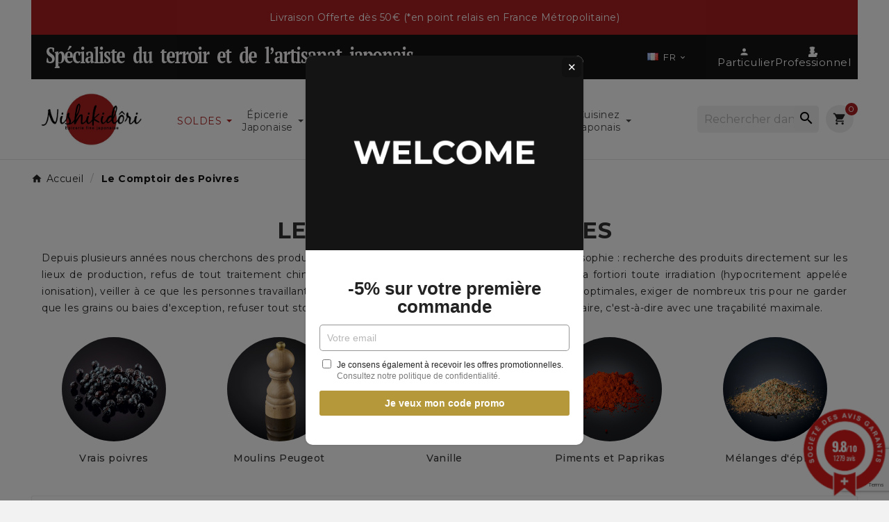

--- FILE ---
content_type: text/html; charset=utf-8
request_url: https://www.nishikidori.com/fr/184-le-comptoir-des-poivres
body_size: -61
content:
{"2711":["https:\/\/www.nishikidori.com\/7140-add_cart_def\/add_cart_def_7140.jpg","https:\/\/www.nishikidori.com\/7137-add_cart_def\/add_cart_def_7137.jpg","https:\/\/www.nishikidori.com\/7134-add_cart_def\/add_cart_def_7134.jpg","https:\/\/www.nishikidori.com\/7131-add_cart_def\/add_cart_def_7131.jpg","https:\/\/www.nishikidori.com\/7128-add_cart_def\/add_cart_def_7128.jpg","https:\/\/www.nishikidori.com\/7143-add_cart_def\/add_cart_def_7143.jpg"],"2712":["https:\/\/www.nishikidori.com\/7116-add_cart_def\/add_cart_def_7116.jpg","https:\/\/www.nishikidori.com\/7110-add_cart_def\/add_cart_def_7110.jpg","https:\/\/www.nishikidori.com\/7122-add_cart_def\/add_cart_def_7122.jpg","https:\/\/www.nishikidori.com\/7125-add_cart_def\/add_cart_def_7125.jpg","https:\/\/www.nishikidori.com\/7113-add_cart_def\/add_cart_def_7113.jpg","https:\/\/www.nishikidori.com\/7119-add_cart_def\/add_cart_def_7119.jpg"],"2713":["https:\/\/www.nishikidori.com\/7102-add_cart_def\/add_cart_def_7102.jpg","https:\/\/www.nishikidori.com\/7098-add_cart_def\/add_cart_def_7098.jpg","https:\/\/www.nishikidori.com\/7106-add_cart_def\/add_cart_def_7106.jpg"],"1687":[null,null]}

--- FILE ---
content_type: text/html; charset=utf-8
request_url: https://www.google.com/recaptcha/api2/anchor?ar=1&k=6LeWcQIqAAAAALwm9xJxG3N1N3AckTJaQcWKeGh9&co=aHR0cHM6Ly93d3cubmlzaGlraWRvcmkuY29tOjQ0Mw..&hl=en&v=PoyoqOPhxBO7pBk68S4YbpHZ&size=invisible&anchor-ms=20000&execute-ms=30000&cb=bvr6eqo8xpuq
body_size: 48789
content:
<!DOCTYPE HTML><html dir="ltr" lang="en"><head><meta http-equiv="Content-Type" content="text/html; charset=UTF-8">
<meta http-equiv="X-UA-Compatible" content="IE=edge">
<title>reCAPTCHA</title>
<style type="text/css">
/* cyrillic-ext */
@font-face {
  font-family: 'Roboto';
  font-style: normal;
  font-weight: 400;
  font-stretch: 100%;
  src: url(//fonts.gstatic.com/s/roboto/v48/KFO7CnqEu92Fr1ME7kSn66aGLdTylUAMa3GUBHMdazTgWw.woff2) format('woff2');
  unicode-range: U+0460-052F, U+1C80-1C8A, U+20B4, U+2DE0-2DFF, U+A640-A69F, U+FE2E-FE2F;
}
/* cyrillic */
@font-face {
  font-family: 'Roboto';
  font-style: normal;
  font-weight: 400;
  font-stretch: 100%;
  src: url(//fonts.gstatic.com/s/roboto/v48/KFO7CnqEu92Fr1ME7kSn66aGLdTylUAMa3iUBHMdazTgWw.woff2) format('woff2');
  unicode-range: U+0301, U+0400-045F, U+0490-0491, U+04B0-04B1, U+2116;
}
/* greek-ext */
@font-face {
  font-family: 'Roboto';
  font-style: normal;
  font-weight: 400;
  font-stretch: 100%;
  src: url(//fonts.gstatic.com/s/roboto/v48/KFO7CnqEu92Fr1ME7kSn66aGLdTylUAMa3CUBHMdazTgWw.woff2) format('woff2');
  unicode-range: U+1F00-1FFF;
}
/* greek */
@font-face {
  font-family: 'Roboto';
  font-style: normal;
  font-weight: 400;
  font-stretch: 100%;
  src: url(//fonts.gstatic.com/s/roboto/v48/KFO7CnqEu92Fr1ME7kSn66aGLdTylUAMa3-UBHMdazTgWw.woff2) format('woff2');
  unicode-range: U+0370-0377, U+037A-037F, U+0384-038A, U+038C, U+038E-03A1, U+03A3-03FF;
}
/* math */
@font-face {
  font-family: 'Roboto';
  font-style: normal;
  font-weight: 400;
  font-stretch: 100%;
  src: url(//fonts.gstatic.com/s/roboto/v48/KFO7CnqEu92Fr1ME7kSn66aGLdTylUAMawCUBHMdazTgWw.woff2) format('woff2');
  unicode-range: U+0302-0303, U+0305, U+0307-0308, U+0310, U+0312, U+0315, U+031A, U+0326-0327, U+032C, U+032F-0330, U+0332-0333, U+0338, U+033A, U+0346, U+034D, U+0391-03A1, U+03A3-03A9, U+03B1-03C9, U+03D1, U+03D5-03D6, U+03F0-03F1, U+03F4-03F5, U+2016-2017, U+2034-2038, U+203C, U+2040, U+2043, U+2047, U+2050, U+2057, U+205F, U+2070-2071, U+2074-208E, U+2090-209C, U+20D0-20DC, U+20E1, U+20E5-20EF, U+2100-2112, U+2114-2115, U+2117-2121, U+2123-214F, U+2190, U+2192, U+2194-21AE, U+21B0-21E5, U+21F1-21F2, U+21F4-2211, U+2213-2214, U+2216-22FF, U+2308-230B, U+2310, U+2319, U+231C-2321, U+2336-237A, U+237C, U+2395, U+239B-23B7, U+23D0, U+23DC-23E1, U+2474-2475, U+25AF, U+25B3, U+25B7, U+25BD, U+25C1, U+25CA, U+25CC, U+25FB, U+266D-266F, U+27C0-27FF, U+2900-2AFF, U+2B0E-2B11, U+2B30-2B4C, U+2BFE, U+3030, U+FF5B, U+FF5D, U+1D400-1D7FF, U+1EE00-1EEFF;
}
/* symbols */
@font-face {
  font-family: 'Roboto';
  font-style: normal;
  font-weight: 400;
  font-stretch: 100%;
  src: url(//fonts.gstatic.com/s/roboto/v48/KFO7CnqEu92Fr1ME7kSn66aGLdTylUAMaxKUBHMdazTgWw.woff2) format('woff2');
  unicode-range: U+0001-000C, U+000E-001F, U+007F-009F, U+20DD-20E0, U+20E2-20E4, U+2150-218F, U+2190, U+2192, U+2194-2199, U+21AF, U+21E6-21F0, U+21F3, U+2218-2219, U+2299, U+22C4-22C6, U+2300-243F, U+2440-244A, U+2460-24FF, U+25A0-27BF, U+2800-28FF, U+2921-2922, U+2981, U+29BF, U+29EB, U+2B00-2BFF, U+4DC0-4DFF, U+FFF9-FFFB, U+10140-1018E, U+10190-1019C, U+101A0, U+101D0-101FD, U+102E0-102FB, U+10E60-10E7E, U+1D2C0-1D2D3, U+1D2E0-1D37F, U+1F000-1F0FF, U+1F100-1F1AD, U+1F1E6-1F1FF, U+1F30D-1F30F, U+1F315, U+1F31C, U+1F31E, U+1F320-1F32C, U+1F336, U+1F378, U+1F37D, U+1F382, U+1F393-1F39F, U+1F3A7-1F3A8, U+1F3AC-1F3AF, U+1F3C2, U+1F3C4-1F3C6, U+1F3CA-1F3CE, U+1F3D4-1F3E0, U+1F3ED, U+1F3F1-1F3F3, U+1F3F5-1F3F7, U+1F408, U+1F415, U+1F41F, U+1F426, U+1F43F, U+1F441-1F442, U+1F444, U+1F446-1F449, U+1F44C-1F44E, U+1F453, U+1F46A, U+1F47D, U+1F4A3, U+1F4B0, U+1F4B3, U+1F4B9, U+1F4BB, U+1F4BF, U+1F4C8-1F4CB, U+1F4D6, U+1F4DA, U+1F4DF, U+1F4E3-1F4E6, U+1F4EA-1F4ED, U+1F4F7, U+1F4F9-1F4FB, U+1F4FD-1F4FE, U+1F503, U+1F507-1F50B, U+1F50D, U+1F512-1F513, U+1F53E-1F54A, U+1F54F-1F5FA, U+1F610, U+1F650-1F67F, U+1F687, U+1F68D, U+1F691, U+1F694, U+1F698, U+1F6AD, U+1F6B2, U+1F6B9-1F6BA, U+1F6BC, U+1F6C6-1F6CF, U+1F6D3-1F6D7, U+1F6E0-1F6EA, U+1F6F0-1F6F3, U+1F6F7-1F6FC, U+1F700-1F7FF, U+1F800-1F80B, U+1F810-1F847, U+1F850-1F859, U+1F860-1F887, U+1F890-1F8AD, U+1F8B0-1F8BB, U+1F8C0-1F8C1, U+1F900-1F90B, U+1F93B, U+1F946, U+1F984, U+1F996, U+1F9E9, U+1FA00-1FA6F, U+1FA70-1FA7C, U+1FA80-1FA89, U+1FA8F-1FAC6, U+1FACE-1FADC, U+1FADF-1FAE9, U+1FAF0-1FAF8, U+1FB00-1FBFF;
}
/* vietnamese */
@font-face {
  font-family: 'Roboto';
  font-style: normal;
  font-weight: 400;
  font-stretch: 100%;
  src: url(//fonts.gstatic.com/s/roboto/v48/KFO7CnqEu92Fr1ME7kSn66aGLdTylUAMa3OUBHMdazTgWw.woff2) format('woff2');
  unicode-range: U+0102-0103, U+0110-0111, U+0128-0129, U+0168-0169, U+01A0-01A1, U+01AF-01B0, U+0300-0301, U+0303-0304, U+0308-0309, U+0323, U+0329, U+1EA0-1EF9, U+20AB;
}
/* latin-ext */
@font-face {
  font-family: 'Roboto';
  font-style: normal;
  font-weight: 400;
  font-stretch: 100%;
  src: url(//fonts.gstatic.com/s/roboto/v48/KFO7CnqEu92Fr1ME7kSn66aGLdTylUAMa3KUBHMdazTgWw.woff2) format('woff2');
  unicode-range: U+0100-02BA, U+02BD-02C5, U+02C7-02CC, U+02CE-02D7, U+02DD-02FF, U+0304, U+0308, U+0329, U+1D00-1DBF, U+1E00-1E9F, U+1EF2-1EFF, U+2020, U+20A0-20AB, U+20AD-20C0, U+2113, U+2C60-2C7F, U+A720-A7FF;
}
/* latin */
@font-face {
  font-family: 'Roboto';
  font-style: normal;
  font-weight: 400;
  font-stretch: 100%;
  src: url(//fonts.gstatic.com/s/roboto/v48/KFO7CnqEu92Fr1ME7kSn66aGLdTylUAMa3yUBHMdazQ.woff2) format('woff2');
  unicode-range: U+0000-00FF, U+0131, U+0152-0153, U+02BB-02BC, U+02C6, U+02DA, U+02DC, U+0304, U+0308, U+0329, U+2000-206F, U+20AC, U+2122, U+2191, U+2193, U+2212, U+2215, U+FEFF, U+FFFD;
}
/* cyrillic-ext */
@font-face {
  font-family: 'Roboto';
  font-style: normal;
  font-weight: 500;
  font-stretch: 100%;
  src: url(//fonts.gstatic.com/s/roboto/v48/KFO7CnqEu92Fr1ME7kSn66aGLdTylUAMa3GUBHMdazTgWw.woff2) format('woff2');
  unicode-range: U+0460-052F, U+1C80-1C8A, U+20B4, U+2DE0-2DFF, U+A640-A69F, U+FE2E-FE2F;
}
/* cyrillic */
@font-face {
  font-family: 'Roboto';
  font-style: normal;
  font-weight: 500;
  font-stretch: 100%;
  src: url(//fonts.gstatic.com/s/roboto/v48/KFO7CnqEu92Fr1ME7kSn66aGLdTylUAMa3iUBHMdazTgWw.woff2) format('woff2');
  unicode-range: U+0301, U+0400-045F, U+0490-0491, U+04B0-04B1, U+2116;
}
/* greek-ext */
@font-face {
  font-family: 'Roboto';
  font-style: normal;
  font-weight: 500;
  font-stretch: 100%;
  src: url(//fonts.gstatic.com/s/roboto/v48/KFO7CnqEu92Fr1ME7kSn66aGLdTylUAMa3CUBHMdazTgWw.woff2) format('woff2');
  unicode-range: U+1F00-1FFF;
}
/* greek */
@font-face {
  font-family: 'Roboto';
  font-style: normal;
  font-weight: 500;
  font-stretch: 100%;
  src: url(//fonts.gstatic.com/s/roboto/v48/KFO7CnqEu92Fr1ME7kSn66aGLdTylUAMa3-UBHMdazTgWw.woff2) format('woff2');
  unicode-range: U+0370-0377, U+037A-037F, U+0384-038A, U+038C, U+038E-03A1, U+03A3-03FF;
}
/* math */
@font-face {
  font-family: 'Roboto';
  font-style: normal;
  font-weight: 500;
  font-stretch: 100%;
  src: url(//fonts.gstatic.com/s/roboto/v48/KFO7CnqEu92Fr1ME7kSn66aGLdTylUAMawCUBHMdazTgWw.woff2) format('woff2');
  unicode-range: U+0302-0303, U+0305, U+0307-0308, U+0310, U+0312, U+0315, U+031A, U+0326-0327, U+032C, U+032F-0330, U+0332-0333, U+0338, U+033A, U+0346, U+034D, U+0391-03A1, U+03A3-03A9, U+03B1-03C9, U+03D1, U+03D5-03D6, U+03F0-03F1, U+03F4-03F5, U+2016-2017, U+2034-2038, U+203C, U+2040, U+2043, U+2047, U+2050, U+2057, U+205F, U+2070-2071, U+2074-208E, U+2090-209C, U+20D0-20DC, U+20E1, U+20E5-20EF, U+2100-2112, U+2114-2115, U+2117-2121, U+2123-214F, U+2190, U+2192, U+2194-21AE, U+21B0-21E5, U+21F1-21F2, U+21F4-2211, U+2213-2214, U+2216-22FF, U+2308-230B, U+2310, U+2319, U+231C-2321, U+2336-237A, U+237C, U+2395, U+239B-23B7, U+23D0, U+23DC-23E1, U+2474-2475, U+25AF, U+25B3, U+25B7, U+25BD, U+25C1, U+25CA, U+25CC, U+25FB, U+266D-266F, U+27C0-27FF, U+2900-2AFF, U+2B0E-2B11, U+2B30-2B4C, U+2BFE, U+3030, U+FF5B, U+FF5D, U+1D400-1D7FF, U+1EE00-1EEFF;
}
/* symbols */
@font-face {
  font-family: 'Roboto';
  font-style: normal;
  font-weight: 500;
  font-stretch: 100%;
  src: url(//fonts.gstatic.com/s/roboto/v48/KFO7CnqEu92Fr1ME7kSn66aGLdTylUAMaxKUBHMdazTgWw.woff2) format('woff2');
  unicode-range: U+0001-000C, U+000E-001F, U+007F-009F, U+20DD-20E0, U+20E2-20E4, U+2150-218F, U+2190, U+2192, U+2194-2199, U+21AF, U+21E6-21F0, U+21F3, U+2218-2219, U+2299, U+22C4-22C6, U+2300-243F, U+2440-244A, U+2460-24FF, U+25A0-27BF, U+2800-28FF, U+2921-2922, U+2981, U+29BF, U+29EB, U+2B00-2BFF, U+4DC0-4DFF, U+FFF9-FFFB, U+10140-1018E, U+10190-1019C, U+101A0, U+101D0-101FD, U+102E0-102FB, U+10E60-10E7E, U+1D2C0-1D2D3, U+1D2E0-1D37F, U+1F000-1F0FF, U+1F100-1F1AD, U+1F1E6-1F1FF, U+1F30D-1F30F, U+1F315, U+1F31C, U+1F31E, U+1F320-1F32C, U+1F336, U+1F378, U+1F37D, U+1F382, U+1F393-1F39F, U+1F3A7-1F3A8, U+1F3AC-1F3AF, U+1F3C2, U+1F3C4-1F3C6, U+1F3CA-1F3CE, U+1F3D4-1F3E0, U+1F3ED, U+1F3F1-1F3F3, U+1F3F5-1F3F7, U+1F408, U+1F415, U+1F41F, U+1F426, U+1F43F, U+1F441-1F442, U+1F444, U+1F446-1F449, U+1F44C-1F44E, U+1F453, U+1F46A, U+1F47D, U+1F4A3, U+1F4B0, U+1F4B3, U+1F4B9, U+1F4BB, U+1F4BF, U+1F4C8-1F4CB, U+1F4D6, U+1F4DA, U+1F4DF, U+1F4E3-1F4E6, U+1F4EA-1F4ED, U+1F4F7, U+1F4F9-1F4FB, U+1F4FD-1F4FE, U+1F503, U+1F507-1F50B, U+1F50D, U+1F512-1F513, U+1F53E-1F54A, U+1F54F-1F5FA, U+1F610, U+1F650-1F67F, U+1F687, U+1F68D, U+1F691, U+1F694, U+1F698, U+1F6AD, U+1F6B2, U+1F6B9-1F6BA, U+1F6BC, U+1F6C6-1F6CF, U+1F6D3-1F6D7, U+1F6E0-1F6EA, U+1F6F0-1F6F3, U+1F6F7-1F6FC, U+1F700-1F7FF, U+1F800-1F80B, U+1F810-1F847, U+1F850-1F859, U+1F860-1F887, U+1F890-1F8AD, U+1F8B0-1F8BB, U+1F8C0-1F8C1, U+1F900-1F90B, U+1F93B, U+1F946, U+1F984, U+1F996, U+1F9E9, U+1FA00-1FA6F, U+1FA70-1FA7C, U+1FA80-1FA89, U+1FA8F-1FAC6, U+1FACE-1FADC, U+1FADF-1FAE9, U+1FAF0-1FAF8, U+1FB00-1FBFF;
}
/* vietnamese */
@font-face {
  font-family: 'Roboto';
  font-style: normal;
  font-weight: 500;
  font-stretch: 100%;
  src: url(//fonts.gstatic.com/s/roboto/v48/KFO7CnqEu92Fr1ME7kSn66aGLdTylUAMa3OUBHMdazTgWw.woff2) format('woff2');
  unicode-range: U+0102-0103, U+0110-0111, U+0128-0129, U+0168-0169, U+01A0-01A1, U+01AF-01B0, U+0300-0301, U+0303-0304, U+0308-0309, U+0323, U+0329, U+1EA0-1EF9, U+20AB;
}
/* latin-ext */
@font-face {
  font-family: 'Roboto';
  font-style: normal;
  font-weight: 500;
  font-stretch: 100%;
  src: url(//fonts.gstatic.com/s/roboto/v48/KFO7CnqEu92Fr1ME7kSn66aGLdTylUAMa3KUBHMdazTgWw.woff2) format('woff2');
  unicode-range: U+0100-02BA, U+02BD-02C5, U+02C7-02CC, U+02CE-02D7, U+02DD-02FF, U+0304, U+0308, U+0329, U+1D00-1DBF, U+1E00-1E9F, U+1EF2-1EFF, U+2020, U+20A0-20AB, U+20AD-20C0, U+2113, U+2C60-2C7F, U+A720-A7FF;
}
/* latin */
@font-face {
  font-family: 'Roboto';
  font-style: normal;
  font-weight: 500;
  font-stretch: 100%;
  src: url(//fonts.gstatic.com/s/roboto/v48/KFO7CnqEu92Fr1ME7kSn66aGLdTylUAMa3yUBHMdazQ.woff2) format('woff2');
  unicode-range: U+0000-00FF, U+0131, U+0152-0153, U+02BB-02BC, U+02C6, U+02DA, U+02DC, U+0304, U+0308, U+0329, U+2000-206F, U+20AC, U+2122, U+2191, U+2193, U+2212, U+2215, U+FEFF, U+FFFD;
}
/* cyrillic-ext */
@font-face {
  font-family: 'Roboto';
  font-style: normal;
  font-weight: 900;
  font-stretch: 100%;
  src: url(//fonts.gstatic.com/s/roboto/v48/KFO7CnqEu92Fr1ME7kSn66aGLdTylUAMa3GUBHMdazTgWw.woff2) format('woff2');
  unicode-range: U+0460-052F, U+1C80-1C8A, U+20B4, U+2DE0-2DFF, U+A640-A69F, U+FE2E-FE2F;
}
/* cyrillic */
@font-face {
  font-family: 'Roboto';
  font-style: normal;
  font-weight: 900;
  font-stretch: 100%;
  src: url(//fonts.gstatic.com/s/roboto/v48/KFO7CnqEu92Fr1ME7kSn66aGLdTylUAMa3iUBHMdazTgWw.woff2) format('woff2');
  unicode-range: U+0301, U+0400-045F, U+0490-0491, U+04B0-04B1, U+2116;
}
/* greek-ext */
@font-face {
  font-family: 'Roboto';
  font-style: normal;
  font-weight: 900;
  font-stretch: 100%;
  src: url(//fonts.gstatic.com/s/roboto/v48/KFO7CnqEu92Fr1ME7kSn66aGLdTylUAMa3CUBHMdazTgWw.woff2) format('woff2');
  unicode-range: U+1F00-1FFF;
}
/* greek */
@font-face {
  font-family: 'Roboto';
  font-style: normal;
  font-weight: 900;
  font-stretch: 100%;
  src: url(//fonts.gstatic.com/s/roboto/v48/KFO7CnqEu92Fr1ME7kSn66aGLdTylUAMa3-UBHMdazTgWw.woff2) format('woff2');
  unicode-range: U+0370-0377, U+037A-037F, U+0384-038A, U+038C, U+038E-03A1, U+03A3-03FF;
}
/* math */
@font-face {
  font-family: 'Roboto';
  font-style: normal;
  font-weight: 900;
  font-stretch: 100%;
  src: url(//fonts.gstatic.com/s/roboto/v48/KFO7CnqEu92Fr1ME7kSn66aGLdTylUAMawCUBHMdazTgWw.woff2) format('woff2');
  unicode-range: U+0302-0303, U+0305, U+0307-0308, U+0310, U+0312, U+0315, U+031A, U+0326-0327, U+032C, U+032F-0330, U+0332-0333, U+0338, U+033A, U+0346, U+034D, U+0391-03A1, U+03A3-03A9, U+03B1-03C9, U+03D1, U+03D5-03D6, U+03F0-03F1, U+03F4-03F5, U+2016-2017, U+2034-2038, U+203C, U+2040, U+2043, U+2047, U+2050, U+2057, U+205F, U+2070-2071, U+2074-208E, U+2090-209C, U+20D0-20DC, U+20E1, U+20E5-20EF, U+2100-2112, U+2114-2115, U+2117-2121, U+2123-214F, U+2190, U+2192, U+2194-21AE, U+21B0-21E5, U+21F1-21F2, U+21F4-2211, U+2213-2214, U+2216-22FF, U+2308-230B, U+2310, U+2319, U+231C-2321, U+2336-237A, U+237C, U+2395, U+239B-23B7, U+23D0, U+23DC-23E1, U+2474-2475, U+25AF, U+25B3, U+25B7, U+25BD, U+25C1, U+25CA, U+25CC, U+25FB, U+266D-266F, U+27C0-27FF, U+2900-2AFF, U+2B0E-2B11, U+2B30-2B4C, U+2BFE, U+3030, U+FF5B, U+FF5D, U+1D400-1D7FF, U+1EE00-1EEFF;
}
/* symbols */
@font-face {
  font-family: 'Roboto';
  font-style: normal;
  font-weight: 900;
  font-stretch: 100%;
  src: url(//fonts.gstatic.com/s/roboto/v48/KFO7CnqEu92Fr1ME7kSn66aGLdTylUAMaxKUBHMdazTgWw.woff2) format('woff2');
  unicode-range: U+0001-000C, U+000E-001F, U+007F-009F, U+20DD-20E0, U+20E2-20E4, U+2150-218F, U+2190, U+2192, U+2194-2199, U+21AF, U+21E6-21F0, U+21F3, U+2218-2219, U+2299, U+22C4-22C6, U+2300-243F, U+2440-244A, U+2460-24FF, U+25A0-27BF, U+2800-28FF, U+2921-2922, U+2981, U+29BF, U+29EB, U+2B00-2BFF, U+4DC0-4DFF, U+FFF9-FFFB, U+10140-1018E, U+10190-1019C, U+101A0, U+101D0-101FD, U+102E0-102FB, U+10E60-10E7E, U+1D2C0-1D2D3, U+1D2E0-1D37F, U+1F000-1F0FF, U+1F100-1F1AD, U+1F1E6-1F1FF, U+1F30D-1F30F, U+1F315, U+1F31C, U+1F31E, U+1F320-1F32C, U+1F336, U+1F378, U+1F37D, U+1F382, U+1F393-1F39F, U+1F3A7-1F3A8, U+1F3AC-1F3AF, U+1F3C2, U+1F3C4-1F3C6, U+1F3CA-1F3CE, U+1F3D4-1F3E0, U+1F3ED, U+1F3F1-1F3F3, U+1F3F5-1F3F7, U+1F408, U+1F415, U+1F41F, U+1F426, U+1F43F, U+1F441-1F442, U+1F444, U+1F446-1F449, U+1F44C-1F44E, U+1F453, U+1F46A, U+1F47D, U+1F4A3, U+1F4B0, U+1F4B3, U+1F4B9, U+1F4BB, U+1F4BF, U+1F4C8-1F4CB, U+1F4D6, U+1F4DA, U+1F4DF, U+1F4E3-1F4E6, U+1F4EA-1F4ED, U+1F4F7, U+1F4F9-1F4FB, U+1F4FD-1F4FE, U+1F503, U+1F507-1F50B, U+1F50D, U+1F512-1F513, U+1F53E-1F54A, U+1F54F-1F5FA, U+1F610, U+1F650-1F67F, U+1F687, U+1F68D, U+1F691, U+1F694, U+1F698, U+1F6AD, U+1F6B2, U+1F6B9-1F6BA, U+1F6BC, U+1F6C6-1F6CF, U+1F6D3-1F6D7, U+1F6E0-1F6EA, U+1F6F0-1F6F3, U+1F6F7-1F6FC, U+1F700-1F7FF, U+1F800-1F80B, U+1F810-1F847, U+1F850-1F859, U+1F860-1F887, U+1F890-1F8AD, U+1F8B0-1F8BB, U+1F8C0-1F8C1, U+1F900-1F90B, U+1F93B, U+1F946, U+1F984, U+1F996, U+1F9E9, U+1FA00-1FA6F, U+1FA70-1FA7C, U+1FA80-1FA89, U+1FA8F-1FAC6, U+1FACE-1FADC, U+1FADF-1FAE9, U+1FAF0-1FAF8, U+1FB00-1FBFF;
}
/* vietnamese */
@font-face {
  font-family: 'Roboto';
  font-style: normal;
  font-weight: 900;
  font-stretch: 100%;
  src: url(//fonts.gstatic.com/s/roboto/v48/KFO7CnqEu92Fr1ME7kSn66aGLdTylUAMa3OUBHMdazTgWw.woff2) format('woff2');
  unicode-range: U+0102-0103, U+0110-0111, U+0128-0129, U+0168-0169, U+01A0-01A1, U+01AF-01B0, U+0300-0301, U+0303-0304, U+0308-0309, U+0323, U+0329, U+1EA0-1EF9, U+20AB;
}
/* latin-ext */
@font-face {
  font-family: 'Roboto';
  font-style: normal;
  font-weight: 900;
  font-stretch: 100%;
  src: url(//fonts.gstatic.com/s/roboto/v48/KFO7CnqEu92Fr1ME7kSn66aGLdTylUAMa3KUBHMdazTgWw.woff2) format('woff2');
  unicode-range: U+0100-02BA, U+02BD-02C5, U+02C7-02CC, U+02CE-02D7, U+02DD-02FF, U+0304, U+0308, U+0329, U+1D00-1DBF, U+1E00-1E9F, U+1EF2-1EFF, U+2020, U+20A0-20AB, U+20AD-20C0, U+2113, U+2C60-2C7F, U+A720-A7FF;
}
/* latin */
@font-face {
  font-family: 'Roboto';
  font-style: normal;
  font-weight: 900;
  font-stretch: 100%;
  src: url(//fonts.gstatic.com/s/roboto/v48/KFO7CnqEu92Fr1ME7kSn66aGLdTylUAMa3yUBHMdazQ.woff2) format('woff2');
  unicode-range: U+0000-00FF, U+0131, U+0152-0153, U+02BB-02BC, U+02C6, U+02DA, U+02DC, U+0304, U+0308, U+0329, U+2000-206F, U+20AC, U+2122, U+2191, U+2193, U+2212, U+2215, U+FEFF, U+FFFD;
}

</style>
<link rel="stylesheet" type="text/css" href="https://www.gstatic.com/recaptcha/releases/PoyoqOPhxBO7pBk68S4YbpHZ/styles__ltr.css">
<script nonce="pjWR1tL3hmGhp3pVisbhxg" type="text/javascript">window['__recaptcha_api'] = 'https://www.google.com/recaptcha/api2/';</script>
<script type="text/javascript" src="https://www.gstatic.com/recaptcha/releases/PoyoqOPhxBO7pBk68S4YbpHZ/recaptcha__en.js" nonce="pjWR1tL3hmGhp3pVisbhxg">
      
    </script></head>
<body><div id="rc-anchor-alert" class="rc-anchor-alert"></div>
<input type="hidden" id="recaptcha-token" value="[base64]">
<script type="text/javascript" nonce="pjWR1tL3hmGhp3pVisbhxg">
      recaptcha.anchor.Main.init("[\x22ainput\x22,[\x22bgdata\x22,\x22\x22,\[base64]/[base64]/MjU1Ong/[base64]/[base64]/[base64]/[base64]/[base64]/[base64]/[base64]/[base64]/[base64]/[base64]/[base64]/[base64]/[base64]/[base64]/[base64]\\u003d\x22,\[base64]\x22,\x22azhudUHDsi/DjlPCqcK9wrHCjnfDp8OdYcKLZ8O9PDYbwro2Dk8LwqwCwq3Cg8OdwohtR3zDqcO5wpvCsW/Dt8OlwoBfeMOwwqBUGcOMbT/CuQVmwq1lRn/Dkj7CmT7CoMOtP8K/C27DrMOfwqLDjkZ+w4bCjcOWwqbCksOnV8KQN0ldLcK1w7hoOgzCpVXCtnbDrcOpAXcmwplvegFpZ8KMwpXCvsOVa1DCnw4XWCwPAH/DlW0iLDbDiHzDqBpGNl/Cu8OQwojDqsKIwqbCm3UYw5/CpcKEwpcLN8OqV8K+w7AFw4RFw6HDtsOFwqtiH1NcUcKLWhw4w755wr95filYUQ7CukvCj8KXwrJdOC8fwpPCkMOYw4obw5DCh8OMwrwaWsOGYlDDlgQ7QHLDiFbDhsO/wq0FwqhMKSVRwofCniBlR1loSMORw4jDgDrDkMOAP8O7FRZ4U2DCiEvCrsOyw7DCoSPClcK/KsKuw6cmw53DtMOIw7x5L8OnFcOtw4DCrCVdHQfDjAXCoG/[base64]/SWrDr8OUw4zDv8Oew5fCtcOOwovDlBHCmEUCwrRQw4XDgsKIwqfDtcOwwqDClwPDhcOTN15WVTVQw6TDgynDgMKNcsOmCsOBw5zCjsOnGcKkw5nClVzDvsOAYcONFwvDsGgewrt/[base64]/DssKjJMOMCWtbwp/DtgnCjMOtw7JJw4wLdMOhw7Rgw5lqwrrDtcObwq8qHlhzw6nDg8KAfsKLcinCjC9EwrPCucK0w6AVHB55w5TDpsOufShcwrHDqsKATcOow6rDrn9kdUrCvcONf8KLw43DpCjCrsOrwqLCmcOEVkJxUsKMwo8mwo7CssKywq/[base64]/DmsOcE8OCYyQvB8OnVcKHGBPDjkDDiXhEf8Kww7jCi8OUwpjCkBDDrcONw6bDknDCgSp1w5ICw5AywqVMw57DrcKWw7jDk8OWwrYadjMCAFbCh8OHwrclWsKRfmUuw6l/w7fDs8Kbwrgqw6NswoHCoMOHw7DCqsO9w68BB3/DqFLChhtowpIHwrNbw5fDsHACwoU3YcKaf8O1wo7Ckwx4cMKqDsObwoVow5dpw4wOw5rDjnU7woBcGhFDDMOEQ8OywqvCuXQxBMO2Dl9gEnp/[base64]/YcKuw6c5w6LDrC3DsMKXw73DncObNsOPwrQ1wofDpsOCw4UFw57CnsOwTMOgw6RNQcOcbV1jw6HCm8O+wrppQibCuGrCqXEDRAkfw4TCn8Olw5zDrsKYY8OXw5DDn04hasKlwrRnw5/DmsK1IDPCp8KCw63CmQkDw67DgGl3woMnDcKgw7wFJsO9QMKYAsOoI8Kbw53DhEPClsOEU3ZNP1/DtsOZEsKODCc4Qxw8w4dSwqxNVcOCw4djWBVzGsKMT8OOw6jDmSjCk8KMw6bCni3DgBrDqsK5A8O2wq9tVMKsTsKcUTzDs8OIwqbDgWtzwrPDrsKsewTDlcKTwqTCvSXDscKEa08yw6V6CsO8wqcBw7/[base64]/[base64]/VMKow7p2w57DpyzDqlDDnSPDjyliw6xFJUrDtETDk8Opw7AVd2/DmMKEazA6wpPDo8KNw7XDvh5jV8KkwpMMw4gBAsKVIcOJW8OqwppXPsKdJcOzdsKnw53CqMOJay0gTDtbMg1dwqlGw6jCh8KLPsO5Fg3DuMKKPBscVcKCN8Oew4TDtcK/ZDohw6fCklTCmE/[base64]/wpFCWTVPwoXCpcKVHsOvakfDr8OHVyQtwq4basOeJsKQwrlyw7ofbsKewrwowp9iwr/DoMK2fQQXBcKuexXCryLDmsO1wqEdwo0Lwr9swo3DvsOWwoLDiSfDr1PDusOvb8KMHitTYV7DrBzDt8KVO3lxfhZxPn7CtwYqYXEzwoTCr8K5cMONNBcowr/Dt1jDvlfClMOgw43DiSJwa8OpwrMkccKPBS/CqVPChsKtwo1RwpLCtVfCisKtTk06w7HDpMK2fsKLNMO4wp/[base64]/DmEp3w6bDhQfDjMKLGcKOw65CIUs4NAIbw4lNVAnDj8Kje8OxMsKgSsKqwpTDq8OEbn5/PzPCisOwR1TClF/DnFMrw6B2W8Oxw59kwpnCkHpowqLDrMObwrcHNMKywr7Cjg7Do8Kiw6URDSoTwqXDlcOnwr7CshUpS28TN23Dt8KTwqHCucOewrBpw703w6rClsOYw59SZRzCq0fDv0ZpfW3DmcKNOsKkNUIpw77DhFAveDXCnsKUwoYaJcOVSQpZHxdAwppOwqXCicOqw6/DjjAIw6DCqsOhwoDClhQtAA1lwrXDrU1xwrAjN8KdXMOgeTpvw5DDrMOrfDt3SyjCo8OURz3CvMOmTS8sWQ0ww5d3El7DjcKNQcKPwr1Tw6LDgsKFI0zDu3o8aHB1MsKAwr/DlwPCtcOfwp0PXUg/wrtWXcKXUMOww5ZDSAhLdMKvwocaOlNdPQPDmzbDvcOLFcOmw4EKw5BYSsOtw6kxMMOXwqQuGy/DucKPQ8Oow6HDjMOYwrbCqm7CqcKUw4EmXMKCbMKLPxnCmTjDg8KuDVPCkMKPE8KPQhrDpsOmexIhw5XCjcKhYMO/YUrCpBnCi8Ktw4/DthogdV8Jwo8uwp8zw6rChVDDjsKqwpHDukc8DTJMwrMMClQjchPCjcOmPMKfEXBHDxXDp8KHH3nDs8KOeVzCu8OzJsO5wq5/[base64]/wqbDicOaOsKKecOXwq9Lwr/DoMKSwqAzwr/[base64]/DnHjDsQVvwoXCvMO0wqBIBEFHw6Nyw5oTw5nCpHp1c1zCjTzDumtrIl1sGsKrfjpSwqtTLA8meHzCjVE9w4rDpcKxwp13AgrDnBR5wp0LwoPCgXxZT8OCbDZ5wq5fM8O3w7E7w43Cll0uwqvDmMO3Jx/Dsh7DgWJwwr4+D8Kfw5wCwqLCosOQw7/CpyIYWMKQTMODbyrCmAbCpsKLwqVGUMO8w7USdsOew58bwptYI8OMAGTDjXvCt8KsISg6w7c3FQzDiw1mwqTCtcOTZcK+bsOxZMKqw4fCjsOrwr1fw59VGi/Cg39CEzhXwqJkCMK4wolSw7XCkgwXPcOwLCReVsOpwo3DtTtBwpJPDHrDrijCvD3Cr3TDpMKwe8KnwrIJSyJlw7xMw6plwrhqUBPCiMOMWynDvzVABsK/w4fCviV5bGvDvgDCvMORw7UPwrNfDRZLIMK4wptjwqZcw6lALScIT8OvwrBAw67DmMKOdcOXfH1meMOsID1EagjDo8O4FcOkN8OlecKEw4LCk8KLw7NHw4V+w6TCmEYcQR9/w4XDi8Kbw6gTw6YTXycuw43DuBrDgsKzfR3CmMO9w5HDpyjCm23DpMKWBsORXsOfZMKGwrtXwqIKCFLCocO8f8OaOwF4YsKyAsKFw6zCusOtw7dNRk/[base64]/w50qw40hWCcDezIkwrbDjhcSw73DpyLDjDBpZGjClcOObh3Cj8OXS8Klw4IawobCnjVVwp4bwq19w77CrsOfZkzCkcKHw5/DnzXDuMO5w57DlcKncMK+w6bCu34sacOMw7RhRW01wqrDlGfDtikcOVPCiRfDoFteNMKYUxw+wrEKw71Qw5fDnkPCiS7CkcOiO30VV8KsQU7DrS4oHFNtwrLDgsKycA5JWcK6ScKIw50mw6DDscOZw71VDyoRfktxFMKXVsKzQMOdPh/[base64]/[base64]/CssOiw5fDpynDt2w6K3w0w5ZHN8OOK8Obw4tPw55owofDtsKAwr9ww5HDlh8Ow54jasKWDQ3DhB9cw4N8wqRySQLDvjw4wrFMS8OOwoVZTcO0wok0w5JMR8KpWWw6J8KMFMK5YRgUw6w7RSrDmMKBA8K6wrjCtxLCpT7ChMOuw4/DlXlTaMO6w4bCpcODd8OMwr58woTCqcOURcKXdsOnw6DDjcO/[base64]/DusK6FlnDuxwMwrrChmRNWR/DvUhxw57DsHsGwqnDocKsw7jDm17DvDnCr2ECOzAIwo7CiR0Twp3CvcO+wofDt1kRwq8cSSbCjCYcwo/Dt8OpDCzCn8O2PhbCqwTClMOYw6XCocOqwoLDtMOEWkzCucK1Ggl3JsKGwojDkzxWZVURT8KtJ8K0Sl3DmGHCtsO9Vg/Cu8KrO8OWe8Kowow/[base64]/DosOsw4DCgMKcw63DmCHDnMOywrAXwr7Dq8O1w4VwPzfDncOQbcKBYMKoTMK5M8KVdMKNUCBefETCrmzCtMOUZk/Cj8Kcw7DCvcOLw7TCpibCt2A0w6HCn3sPZS7DtFIFw67CuU7DvjIkXiPDpgdLC8KZw4MXB1HCv8OcGsOywoDCocO7wrXCusKBw7sOwqJcwpbCsQAzGFooE8KQwo1+w5Zgwq4hwozClMOYFsKmIMOXXH5rXm48wptFE8KBJ8OqcsOpw7AFw50Gw7PCkw5/[base64]/w63ClsO1wpZzEsOGe8Kaw78HwrdHPcOnwpotwprDhcO8MmDCiMKPw7xgwrZNw4HCisKUCn8YLcOpG8O0ICrDpS/Dr8KWwpIAwoFZwpTCpHAEdSjDssOuwo/CpcKmw4fCoHkqGmldw7glw6rDoGZxNiDCpH3Dv8KBw5zDlB3Dg8OxFW7Dj8K4f0/ClMO/w5U2JcKMw57CpVPDucOsM8KMccOEwpXDllDCnMKrRcONw57DvSVyw4h+XMOUw4zDn25lwroYwqLCnGrDhiwGw67CsWnDlRBVOMKWFivCo2tVM8KpEVUIW8KzEsK4FSvCoQ7ClMOubVIFw5JkwqVERMOjw5jDt8KzYkDDk8Oew4gkwqwww4RScyzCh8OBwqchwpXDoQ/CjR3CkcKsGMKEQn57ZRl7w5LDkSo3w7vDnsKCwqrDkxp6dHrDosObWMKtwrRQBkYXccOnacOdX39nXXXDvMKmSl5nwq9nwrEiAMKLw7nDnMOaPcOzw6k3TsO1woLColXDsRJ4ClNJGcOXw7UTw7xWZ04yw4TDpVbDjcOdLMOeQgvCkcKjw4g4w6I5Q8OkKV/DsEfCjMOqwo93ecKPZ1cpw4PCo8O8w7kew7jDh8K7CsKwNAkMwpN9OC5GwrJsw6fCoAXDjj3DgcKPwqfDvcK/[base64]/YmIwVnjCm8KORsKVwrTCvivCnsOOwp7DoMOkwqrDsHYXAgHDjwDCkm4VHztPwrFzc8KcFXVbw5zCoA/Di1XCn8KxGcK+wqUlbsOfwpTDo0PDpTMIw4fCpsKifi0mwpPCimttYsKmLlPDhsK9G8OowoshwqciwoIFw67DqybCpcKZw6A7w4zCpcKEw5FyUW/[base64]/Dv8OTwp/Cm8OdKcKmHsKNd8ORwqnCjcKKKsKNw53DmMOLwrY4GT3DriPCo1lFwoI0FMKPwpsnMMOSwrZ0ZcKFOsK7woIaw587URXCtsKkTxDDnSjChDTCmsKeF8Ocwo40wqDDuhNIJSArw5V2wpogasKZbUjDozpDe2/CrcKGwql9QsKCQ8K7wpAtZcOWw5ZEOlIdwrTDl8KjJn/[base64]/wqfCjCJ/wpjCrFo9OcOJE8OiZ3MywrDCkRoMw6gKNBIqIyIvDMOIQkUhw44/w5zCgykMQiTCsgTCjMKXZXBRw4ltwoRDLMOhAXB/w7nDv8Kaw7suw7vDvHnDvMOHZxYDeR8/w7A/d8KXw6rCjQUTwrrCjysKXh/DtcOxw6fCnMKqw5sIwr/DhgFpwqrCmsOSCMKNwogrwp7DowXDtMKVBQZoBMKpwrYOREcAw4xGFRwQDMOKBMOww7jDkcOoVyIxMmoxf8KVwp5Zw7FsaS7CswV3w4/DmXMZw71Dw4vCgk40aGbDgsO4w6JBdcOUwqnDjzLDqMK9wqzDrsOfa8Ogw6LCrFNvwqRIRcKiw4fDtMODB2cdw67Dn2fCtcOYNzfCj8OOwofDi8O8wqnDr1zDp8Kew5nCnUZcH1YiWjxJIsO2IBgkYF1fMQ3CvAPDvG9cw7LDrDYQBcO6w5g/[base64]/Dkl0zw5Now6fDgR9uQsKpBcKeQcOmaMO/[base64]/CkjHDvMOLw6MqwrZfw5pSbhPCql/CmhLDlMOKLxYke8OrfTYXZHrDkj8YKCjCjl5BCMOxwoEKNToORAHDssKHQGV8wr3DiTHDmcK4w4EILHXDk8O0YHXCvxIFTsK8ak0vw43DuHLDpsKUw6JYw6APDcOJaVjCncKpwotFc3bDr8KxYiLDpMKTaMOpwr/[base64]/CrsKJSsO7woDCpTHCucOlL8KQE8OWdC9Yw6gmGcKJVcO/aMK3w5HDpi7Dh8KGw6xpAcK1HB/DtHhGw4YLdsK5bi1ncMKIwpoGd3bCn0TDrUvCpzPCg0RQwog5wp/[base64]/Cl8K+VcOpwrTCqSgjwrnDoMKaXsKqwpJuwprDshslwoHDtcOfTsOgAMK2wqzCqMKdNcOEwr5Pw4DDi8KWSRg4wrbDn0dNw4RSE2JHw7LDmjbCvkjDgcO7ZgjCtsOXdElDIz8wwokuKRI0WsOnUHBaF3QYBgh4GcOWKsOtJcOdMsK6wpIeNMOoG8OPXU/CksOfKirCvxHDjMKUUcOJTXl+U8K8YizDksOCXMOXw7NZQMOTRGjCt3Y3aMKSwpLCq0/Cn8KAIDdAKz/[base64]/Vj4lPcKywoDDpcOYNHVwMXcZw4QgOjvCkMOZPMKGwobCucO0w7vDnsO9HMOFLx/[base64]/DqMOjQcKKYGnCjsKcw5LCtxPDjSvDuMKTwprDvx1fwqJvw7BLwr7ClsOUIiUZWz/DqMO/PRDCucOvw57Cgntvw6PDjRfCksKiwojCthHCqA0lWUQzwobDtWfCh2NdccO1wqM4FRDDlhEHasKyw5/[base64]/w63CsS9rZSbCvwgGHcKvBWdaw6DDkg/DoVslwr9LwrJUPizDlsKaJFAICD0Cw7zDvD1qwpnDjsKkeR/[base64]/w7vDuVhFGB8hw7fCpiAQwr/Cq8OFw5ImwrIlCCPDtcODU8OxwrgpOsKOwppNVTbCvsKIJcOjQsOPfhfCnV7CkwXDqkXCn8KqH8OgFMOOEXzDpD7DoyrDlMOAwpXCqMKew74BXMOVw75eExrDrk/CnnbCo0nDpyVtaUfDocO9w5XCs8KLwp7DhGVSUS/Cl3MjDMKbw6jCtcOwwqDCjALCiSYaV1cRd3JkeWbDgUjCn8Odwp3ClMKtC8O7wqrDrcO3UE/Ds27Dp17DksOcJMOuwobDhsKdw7HDhMKdWj0Jwop1wobDk318wrnCt8O7w40/w61kwrvCvMKPV3nDqlzDk8Oywq0Lw7E0ScKPw4XCkWXDr8Oww6fDmsOneAvCqcONw7XDjSrCsMKoe0LCtVoLw6XCpcOLwqoZHcOKw6DClDlgw7Fkw7bCisOFd8O0EDHCk8OYRXvDtGAkwobCrzgawr53w5wvYkbDv0JEw6VTwrAbwqt/wqR5wpZ8LE3Cjm7DgMKCw4PCsMKAw4MFw7R5wqNUw4TChsOGBioyw6olwpoSwqnCiCjCqMOod8KNDFzCmy10cMOFQ1NgTMKRwpfDuQTCiicMw740wojDjcKxwpgeQMKCw5NJw7BFdywtw4wtCH8bw5HDihbCgsOdOcO2GsOZL1ApUyxPwo/CqMOBwpFOf8OWwooRw5cRw7/CiMO9DjUyC1rDisKYw6zCsRrDgsOoYsKLDsOabxTChMKlQcO6R8OZZQrClichUQPCpcO6A8KLw5XDsMKAN8Ogw4wGw4wMwprDjF9mYQnCul/[base64]/CtMKuX8OTDwnCgcOGK8K4JTdjYUdoWATClVhjw7vCknfDvmLCo8OvEMK2eksGCkXDkcKNw50AKTnCoMOBwqbDqsKdw6gZKcKdwptAbsKKFMOcAMOyw4HDtMKzNULCsT0PLlcAwp8+asOPBR9facOKwo3CjsOewqUnOcOVw5/DhSsgw4TDicOew6PDgcKHwp9tw7DCuXrDtzvCl8K/woTCm8OOwrXCg8OWwqbClcKyWUIIA8KDw7xHwrd0a1HDkSHCkcKSw4rDgMKWOcK0wqXCr8OhH0ILRSIScsKaEMOzw4jDvz/[base64]/Chl0fNMKeDMKBCcK4OVTDoBNywqPCgcO4Dm7Cj2w0WMONIMKFwq0/eXrCui8VwqrCnxZ2wpvDgjxGSMKzZMOpHS3Ds8Krw7vDogDDoS4aFcOOwoDDusO/HWvCgsOPEMKCw7cod3TDpVkUw5LDl1MCw6B5wotjw7zCrMKpwo/DrlNhwqbCqHgBNMOIfichKMOMLVt1wqFPw4cQFB/CinLCisOow6Rlw7nDpMOSw5cGw45xw6sHwrzCtsOTXsOUGBhnEiLCm8OWwrMAwonDqcKvw7kQURlXfUspw4hVXsOfw74xU8KeaSpcwqvClcO8wp/DghVjwoEBwp/DlgvCthc4IsKgw4rCjcKawox0bQjCrwLCg8KQwoZgw7k9w7tMw5gPwq8HIxfChj5ZPBtVPsKsblDDvsOND2XCj2wtOFhww64mworCmgEowqosPS7Csm9Bw6jDmDdGw5jDlkPDrysdGMOFw4vDkF8RwpDDmn9Fw5dvHcK/d8K+KcK0PcKZCsKRf01Kw5FLw7jDkzcvNT4+wrjDrMKXbDVTw6zDomQewr8Bw5XCjSXCrhrCrkLDpcKzTsOhw5dkwpE0w5QSOcO5wrvCug4xZMOwLX/DhU3CkcKhLiPCsTIabWhVb8KxPz01woULwpTDiHwXw63DuMKew4DCnR8zE8KEwonDl8OQwrF0wqUFBj4wbAXDsAbDph/Cu3zCr8K/BMKswovCrS7Ck1I4w74aLsKxMW/ClMKDw53CucKMCMK/fx1WwpVwwp4ow4VRwodFYcKGCiUTLDBTSsO7OXzCsMK+w4RAwpHDtCt+w4Zww7o+wpFOC2ddOhwsCcK+IRXCribCuMObYXcswp7Dn8OWwpIQwpjDvRIgEE1vw7jCjsKaE8OiDcKLw65vF0/CvzDCh2dowqtVMMKTw7LDs8KfMMKaSlHDocOrasOlCcKeHU7CkcOww5DCqRrDrghmwopqScK9woNaw43CjMOvGzzChMO8wpMhMR98w40ZYTdWw584bcOnwovChsOBOlJoDzrDh8Kow7/DplbCosOeUsKnAnHDksKDVFbCshURIBFtGMKGwpPDqcKHwojDkAkMB8KvLX/[base64]/CoF8xw4nDoBYBf8OdPlMdME7DgBbDli1pw40vOlh2w6tSS8OMZRZnw5bDtRfDh8Ksw59KwozDqMO5wqzCnWMQPsK/wpLCtcKFb8KjVQ3CjRTCtl3DusOXKcKkw441wo7DgTo8wrZtwpTCiWcQw5/Dr2bDs8OZwqTDosKTJcKnfEJww7/[base64]/[base64]/w4/Dj8OWUnvCusK3w7UAwpPDs3zDtmwuwpvDhSkxwqLCg8O8XMKlwpfDk8KUHDQww4zCmU0xPsOFwpMUYsO4w7g2YFxLDMOKVcKUamTDqQRvwqd8w4HDpsOKwokAVMKlw5zCjMOaw6DChFvDl2BBwqjCvsKbwpvDh8O4S8KPwoMhMi9Oa8OawrnCsj0nJRbCvsKnYFpDw7/[base64]/DoMKAwpNqaCQrw7gTw4zDhQrCiB5wWsOAw63CpCvCn8KUeMOvOcOywpZUwrtgASQDw5DCnSXCl8OdPsOMwrJVw7ViOsO/wop/wrzDjwZcNxYRGW9Fw4x5IsKxw4xgw6jDoMOuw7Euw5vDoH/Cm8KAwp/DjT3DmTAxw596LHfDgUZfwq3DhlXCgR3CmMONwoPDk8K8FcKCwq5pwrQte11PRFtow6Rrw4TDknPDoMOvwpLCvsKRwobDsMK1aBN+PyEGBXlkO0/DscKjwqAVw6l7PMKzZcOzw5XCl8OVG8K5wpPCqWwSOcOkD0jCn2F/w53DpSvDqEUVVsKrw6gqw7vDvVU4CAzDrcKVw4gVBcKhw7vDvMOjWcOnwqZbZBTCs2rDiBJ3w7rDtlhJfcKQGGLDhwJ9w7hmdMKkZcO0OMKPXEwnwrEtwr5Qw6ojw4I1w5XDiAEFL3d/EsKDw7Z4GMOVwrLDvsOgMcKtw6rCvH5pJcOCNsKkd1zCuT8+wqBGw67Co0oITCdgw6fClVl/[base64]/Ci8KpWGDDvRs+C0BwJQvCvsKOw44LGD3Ci8KqVkrClCvChMKMw5cgHcO5wojCscK1MsO7O1PDpsKCwr01w57CtcOMw4/[base64]/CmMOJw6/DhsKDw6RQacKZXcOJw7HDtCrChsK+wqQ5MxEWYEbCscKAFkAuHsKNW27Ct8OWwr/[base64]/PMK+wqJCRAhkwoU8w7TCvCTDihJYwolGfinCtMKVw7FsCMKuwqdywqnDsELDoDo6AkrDlMK3G8OkKHnDtkbDiAApw6rCqhBrKcK7wqhjTRLDucO2wp/Di8ONw6PCscOSf8KGDsKic8Oqa8OQwp4FbcKUWRkqwpfDgF7DmMKZHMOVw5x8WsOzQ8O6w6p0wq4xwonCh8OIan/DphDCqTIww7TCvGXCuMOca8OmwrdMdMKQKXV/w6oTJ8OyVW5FYWV6w67ClMOkw5HCgFsOYsOBwqNjZhfDgxIMB8KdVsOWw4xLwrt/wrJgw6PDkMOIEsO3e8KXwrbDiX/Ch3RnwrXCgsKSIcOdFcOxWcO9FMKUHMKeWcKEJC9YecOKJx40JVwtwrZrNcOBw4/CpsOswoPCh2vDmynDuMO2T8KFQS9rwpUYFjF3B8Klw70MLsK4w5bCssO5HVc6QMK9wrfCum5zwq7CtjzClHUMw61wBwU0w7XDtG5KT2PCvRJMw6zCqBnCoHsRw7lnFcOXw7TCvx/DlcKgw7MIwqvDtXFJwo9Pb8O4cMKqY8KERFDDhwVdOUM5EcO6Jxktw6nCvEnDnsO/w7bCt8KEcDUTw4paw48DYnApw6nDhTrCgsKINXbCkg/CjVnCssKCGV1jEysbwp3CvMKoacKBw4TDjcKKAcK2IMOcSR/DrMOGYWPDoMKSESw2w7U8ajIswpNAw5MhJsOTw49Pw4PClMOWw4IoEUzCsXtuGUDDlVXDvMKqw4/DnMONDMO7wrTDrV5Tw7dlfsKvwpBbeHnCiMK9WcKvwrYnw513WmoiKsO7w4fDiMKHacK/LMO2w4PCsTovw63CucOlOMK0NUbDl0Ykwo7DlcKBw7rDm8Kmw6lBJsObw4JGNcOhCAMswrnDjHYlYEJ9CyfDqBfCoSBubSDDqsO6w741VcK1Ixh4w45uAsOFwo59wp/[base64]/[base64]/w4Ilw53Dt8KFEjfDrWLDr8KtRksgw7/Co8KBw7jDlcOCw6LCrWMawpHChxfCicOxAV5zGiAWwqLCucOww6DCqcK3w6MVIC1TVGUIwrnCs2HDsVPDosOYw7PDlsKNZWzDhS/CtsOBw5zDl8KswpAlVxHCuxUZPBPCqcOTMj3CgBLCr8OewrXCsm8ccTpKw4DDtnfCtj5OL39Ow4PDvD19UxhLLMKAYMOvPBzDjsKobcOJw4wPS0RiwpDCpcO7LcKZHCdNOMO3w7fCtTTCkU9/wprChMOKwpvCjsOCw4HCrsKJwpg/w7nCt8K8OsKuwqPDuRZiwoopUXjCiMOQw7HDmcKmDMOOW3zDkMOWciPDgWrDp8Ktw6ASKcK8w5nDhxDCt8KEcAt/[base64]/CtVTDiMOCwqnCgsKbw6lnw4nCuMOedF/DvcOUUcKXwrwmwqhww7rDjD4mwoUVwqrDji9Tw7XDg8OKwqBZbjnDrTohw4XCl1vDuWHCqsOMAsODLcKCwrvClcOZwpHCiMKlf8OJwovDvcOqw7Fyw7tfNgUqVUo/[base64]/CssO7czHCiMO9ZBHDtsOPMg84X8KubMOuw77DoBLCncOtw77CvcOaw4jDnSZudw8KwpBmJyrCicOBw4Nqw6x5w6I0wrvDhcKdBhk7w4giw77Ci1zDpMOSbcOhEMOJw7jCmMOabFo9wqgRSlAaDcKHwovCh1PDhMOKwr4aSsKNJwMhwpLDkmjDvBbClj/[base64]/DlnzCmU0Ww6B5EMOkPMK2wrDDsilrTcOJwoTCkA5wwpvCp8OQwqEqw6nCoMKRBB3CkcOSYVMuw6jCm8K7w4g/wrMGwonDiAxZwq7DhlFSw7rCoMKPFcKcwphvcsOiwrYaw5wrw53ClMOSw5F2BMODw4TCg8Klw75uwrvCjcONw4XDjlHCsGwJCBLClBsVdR4EEcKadcOHw7o/wqFhw4TDtwgdw7s6wr/[base64]/ChcOaw6HCkMOCOy7CoAnDmztjw6M3woDCm8KjYlfDiG7ChMOvA3bCnsKMwpMEN8Ofw7N8w6M7OzwZecKoMGrCtsO3w79aw7vCpsKSw4wpMQTDkGXDuUtDwqQGw7MtOBd/woNLeDDCgBIPw6bDp8KlUxcJwqNqw5UKw4DDiwPCmzjCgcKbw5bDiMK5dipAMMOsw6rDgXTCpgsUN8KPP8Kww6FXHsODwoTDjMKowqDDksKyCAl2STvDpQPCqMOawonClg8ww67CjMOYJ1/ChMKWfcOYB8OKwrnDuQfCsytJN2rCjksgwojDmAJqf8KyNcKCczzDrRDCjXk2EcO6TsO6wp7Dhjtzw5TCq8KKw55/PV3DiGFuQRnDlxFlwo/[base64]/[base64]/DncOVCcKZYkjDiT8cwpYdA8KRwr3CrcOLw5c+wppNwpMVSwnDqHvCgQYOw4/DoMOua8OjFlIzwpE7wqbCqcK3wo3Cv8Oiw7PCrsKjwo9tw5IBATN2wogicsORw4vDtw1CFRILV8ODwrbDmMObPHjDqU/Digl5FsKhw4zDksOCwrPCpVwqwqzDuMOCecOXwrMBYR3ChcK+TzoZw7DDihzDjiETwqNIHFZlZHvDhUXCjcO/IynCjcOKwroGX8KbwpPDvcOGwoHCsMKjwpnDll/Cs13CpMOgYk/DtsO1eBjDrMKIwqvCpH/[base64]/w7sWwqvCql/DmsKRYsKzwoF5wpZ8w4PCjHouw7rDjELCnsOLw4hXRR5dwpjDiEsPwqtXcsOHw7DDq2B7w6rCmsKbPMKvWg/CnSnDtH9pwpYvwpJkK8KGWFxTw7/Cp8O7wprCt8OdwrXDmcOBGMK/[base64]/G8OMOMKWR8KTw5kawrTDilzCssOcw7Yrw58AMicbwqx4VGouw6I4wrdWw7QFw6PCgMO1RcOEwpLDvMKoCcOnDXBfEcKsITnDmWvDgDnCrsKTLMOjFcK6wrkAw6jCjRHCnsKtwrPDs8OgOUI1wo4XwpnDnMKAw68fO2AeS8KvIFPCoMOcSA/Co8KnF8OjC3/Do2wSXsK6wqnCgSrDhcKzeVk7w5glwokvwqgtOnkRwrdWw7zDiHN+JsOOesK7w5RLf20oAFTCogY9wrjDkmHDhMKDQ0LDtcKQD8Opw5XDrcOPA8OID8OjB3rClsOPdiJIw7otWcKGEMOawqjDvCU0G1zDhREOw5NQwrwcaCkSAcKAVcKvwqghw44Lw7lbS8KJwpp/[base64]/DrsKSw5XCscK4w6xWWmYODUM+WSXCuMO1eUlUw47CuC3ChGEmwq8hwqN+wqfDjcOzwrgPw5LCnMKbwoTDoRXCjR/Cuyppwo9FPSnCnsOkw5XCisK9w6rCmcOlN8KCLMOtwpTCvxvCpMOOwoIXwqLDmHhLw63CoMK/HGchwqLCpifDqgnCmsK5wo/DuHkxwr1BwqvCo8OhL8KSdcO3I2MBCxMBVMK0wq8ZwrArdE4SZMKbNXMsewbDhRdbTMKsBEo5GsKOC2nCg1LCungdw65Nw47CpcOPw5xrwpjDtxw6KRdnwr7CtcOew6DCuk7DlQbCicOowp9Ew6DCgy9EwrrChCvDsMK+w5DDuV0Aw54Jwqx7w57DsHTDmE/[base64]/[base64]/DkMKOw53CocKgAMOIbFrCtMOdwoITFH9uYsOhPWrChMKww5PCnMKwW8KiwrfDkEPDpcKkworCj3BWw4XChMKlE8KUGMOvXD5SDMKoSj1PdXrClUAuw50FG1plE8OowpzDmH/[base64]/OiYrw57CuF5VwogMwp5IM2RNc3nDvsOOwqlPFDVVw7nCvVHDlCXDrRU7PhRHMxE/woFqw5DDqcOcwqjCucKOSMO+w7QKwqE9wp8ewojDj8OJwrHDhcK+NsKOASY6V19UTsOBw6pAw70JwrAkwqXCvhQLSmd5bsKuEMKzD3rCuMO6bUh2wqHDr8OSworCsmvDgWXCqsOMwo7CtsK5w6k/wrXDu8OBw43DtC91NcKcwoLDosKvwpgERcOyw7vCtcKHwo8/KMOZGgTCi2o8wq7Cn8O8P1/[base64]/CtMKNw6Qhw71AYcOBMUPDvMKfVsOhw7vCnBHCk8Obw6A3GMKpSTzClMODfTpUOMKxw7zCpV3Cm8OREUA6wqnDiUvCtsOKwoDDosOvcyLDmsK3w7rCgEbContGw6XCrMKvw7sbw7sswp7CmMO8woDDl1HDtcKTwqfDrWFewq1mw7sIw5jDtMKaWMKpw5AofsOZUsK1VE/CgsKQwrFTw7jCkR/CnB8UYz/CiTYawoXDojM5TCnCmHDCqsONXcKXwo4UZEDDlsKoKWMgw6/CpcKqw4XCtMK8W8Otwp9FaVrCtsORd34Gw6zCiG7CjcK/w7/[base64]/[base64]/[base64]/DmS3CrwDCr0hHw7F4G10KJEfDkMO1NsOSw64jJz15dD3DjMKmfGFmeWorRMO5bsKLCTB5BBfCisOODsK4DEwmeQ55AyRBwpvDvQlTNcOhwobCtSHDnAZmw4FawrMlHFRew5DCgkHCsWnDnsK4w7Bfw4oRX8Ogw7czwqTDocKsPU/Dh8OwU8O6bcK+w7LDlcOfw4PCmAnDgjMMPxLCrDk+I0nCuMOzw64fw4jCiMKzw43CnBAqwppNLnjDimw6w4bDlGPDjW5hw6PDi37Dlh/Dm8Kyw6wYXcO5NcKew6TDp8KSbH41w53DrcKsBRUOVsOGawjCsh0Kw7/Dgn1Se8KdwploCXDDrVpzw5/[base64]/wqYyL8OeM8KTGcOvfMOQw47DrXHDqMK4B8KaVwfCvwrDmUkJwoR2w5nDlWnCp23CusKCXcOpXCjDpcO5BcKlXMOLED/CnsOswrDDmVhKM8KhE8Kjw6PCgD3DisOcwpzCgMKFQMO7w4vCpMKxw7TDnxcuNMO2bcOALhwSBsOMZz/DjxrDrcKKWsKxf8KwwqzCoMO/IjbCusKiwqjCiRFfw6rCrnACE8KCawxfw4/DgQjDvMOww4rCpMO4wrZ4F8OYwqHCicKtG8OAwoNkwp3DjMKcwo/DgMKhFDlmwo4xbSnDhVbCvivClwTDtx3DhcO4eVMNw5rCgC/DqH4PNCjCkcOrC8K/woTCscK+JsKJw73DuMKvw7NNbxA3S1ZsZg8pwoXDkMOawrDDknkTWQI3wo/CgylyTcK9dWp+G8OiK0psUAjCicK8wqchHCvDsXDDtyDCi8OQSMK1w6gGVsOAw6TDllHCjEvDoDnCvMKZJl5jw4B/wo7DpEHDnTxYw5BhCncBIMKKc8Oyw7TCtsK4TXHDlcOrZcOFw55VeMKvw7V3w7/DsT5edcKjdVJlc8Osw5B8w5PCsXrCsxZ3dFjDmcOgw4AmwpPCnAfCgMKAwqEPw7leHzzDsxtuwo7CjMKAEcKiw7p8w4lXcsKjeW0Iw7PCtwPDm8O3w4MsWGwgYlnCnEHCsSAzwpbDhhHCocORQh3CqcKWUkLCqcKoD3xnw4LDv8Ozwo/DhcOjLUMFF8K3w4p/aUxCwpF+AcKzacOjw5IrZcOwHQd+B8KlGMKawobCtcO7w7hzbsOUIkrCl8OdDkXCn8K+wr7DsX/CnMO7cgp3S8Kzw53DtV1Iwp/Ct8OBUcOhw4dSC8KnfW7CoMKkwoLCpTjDhT8/wodXXFBTwr/CiA5lw5xBw7PCosKqw5DDv8OjMVc7wo9cw6BfHcKROE/CnlXCpQRBw4HCv8KCAcKNVHRIwohIwqPCuA0Uax0JfSRJwpLCjsKPOMOPw7TCk8KdDSQnMG1UFmfDiDzDjMOfV07Ci8OgJcKZSsOpw7daw7sawq/CkUp4BMOlwpUwEsOww77ChcOOMsOoQBrCgMKqLkzCssOgBsOIw6bDn0XDlMOtw7HDkVjCvyPCo3PDhwY0wqgkwoY6U8OVw6cqVCB/wqDDhAbCsMOFIcKSJ3LDrcKDw7LCoDYhw7p0XsOrw79qw5oEMsO3acKjwo8ME0cDZcOsw79LEsKEw57CgMKBP8K5PcKTwrjCrmJ3OVMUwphoCXzChC3DoEZFwrfDuEFXYMOgw5/DkcKqwqF6w5rCtEhjE8Kpe8KEwqNGw5DDjcOBwobCk8Knw7/Ck8KTdmrCsixcZ8KFMUt+c8OyCsK1w6LDpsK3dS/[base64]/Cv3/DumcHVsOaUMKiPsO5VsOoPsKBwpsewphXwr3CiMK+\x22],null,[\x22conf\x22,null,\x226LeWcQIqAAAAALwm9xJxG3N1N3AckTJaQcWKeGh9\x22,0,null,null,null,1,[2,21,125,63,73,95,87,41,43,42,83,102,105,109,121],[1017145,739],0,null,null,null,null,0,null,0,null,700,1,null,0,\[base64]/76lBhnEnQkZnOKMAhnM8xEZ\x22,0,0,null,null,1,null,0,0,null,null,null,0],\x22https://www.nishikidori.com:443\x22,null,[3,1,1],null,null,null,1,3600,[\x22https://www.google.com/intl/en/policies/privacy/\x22,\x22https://www.google.com/intl/en/policies/terms/\x22],\x22XTsN57Cdn7mrLU0f9EIsjiXFLikEiG68Wtv4exJOD30\\u003d\x22,1,0,null,1,1769288876737,0,0,[39,183,120],null,[25,27,153],\x22RC-mwcMcWPJhislmQ\x22,null,null,null,null,null,\x220dAFcWeA5fJzHZBwseQn5KvZteSDrAAJ17nXgNFLjyH1zKgA-5cq5iNSQphawTRjjFj8GDHE9AV0u_hYVy1wah7NBmZT123Ifn1Q\x22,1769371676547]");
    </script></body></html>

--- FILE ---
content_type: text/html; charset=utf-8
request_url: https://www.google.com/recaptcha/api2/anchor?ar=1&k=6LeWcQIqAAAAALwm9xJxG3N1N3AckTJaQcWKeGh9&co=aHR0cHM6Ly93d3cubmlzaGlraWRvcmkuY29tOjQ0Mw..&hl=en&v=PoyoqOPhxBO7pBk68S4YbpHZ&size=invisible&sa=submit&anchor-ms=20000&execute-ms=30000&cb=14m6pryvlivb
body_size: 48466
content:
<!DOCTYPE HTML><html dir="ltr" lang="en"><head><meta http-equiv="Content-Type" content="text/html; charset=UTF-8">
<meta http-equiv="X-UA-Compatible" content="IE=edge">
<title>reCAPTCHA</title>
<style type="text/css">
/* cyrillic-ext */
@font-face {
  font-family: 'Roboto';
  font-style: normal;
  font-weight: 400;
  font-stretch: 100%;
  src: url(//fonts.gstatic.com/s/roboto/v48/KFO7CnqEu92Fr1ME7kSn66aGLdTylUAMa3GUBHMdazTgWw.woff2) format('woff2');
  unicode-range: U+0460-052F, U+1C80-1C8A, U+20B4, U+2DE0-2DFF, U+A640-A69F, U+FE2E-FE2F;
}
/* cyrillic */
@font-face {
  font-family: 'Roboto';
  font-style: normal;
  font-weight: 400;
  font-stretch: 100%;
  src: url(//fonts.gstatic.com/s/roboto/v48/KFO7CnqEu92Fr1ME7kSn66aGLdTylUAMa3iUBHMdazTgWw.woff2) format('woff2');
  unicode-range: U+0301, U+0400-045F, U+0490-0491, U+04B0-04B1, U+2116;
}
/* greek-ext */
@font-face {
  font-family: 'Roboto';
  font-style: normal;
  font-weight: 400;
  font-stretch: 100%;
  src: url(//fonts.gstatic.com/s/roboto/v48/KFO7CnqEu92Fr1ME7kSn66aGLdTylUAMa3CUBHMdazTgWw.woff2) format('woff2');
  unicode-range: U+1F00-1FFF;
}
/* greek */
@font-face {
  font-family: 'Roboto';
  font-style: normal;
  font-weight: 400;
  font-stretch: 100%;
  src: url(//fonts.gstatic.com/s/roboto/v48/KFO7CnqEu92Fr1ME7kSn66aGLdTylUAMa3-UBHMdazTgWw.woff2) format('woff2');
  unicode-range: U+0370-0377, U+037A-037F, U+0384-038A, U+038C, U+038E-03A1, U+03A3-03FF;
}
/* math */
@font-face {
  font-family: 'Roboto';
  font-style: normal;
  font-weight: 400;
  font-stretch: 100%;
  src: url(//fonts.gstatic.com/s/roboto/v48/KFO7CnqEu92Fr1ME7kSn66aGLdTylUAMawCUBHMdazTgWw.woff2) format('woff2');
  unicode-range: U+0302-0303, U+0305, U+0307-0308, U+0310, U+0312, U+0315, U+031A, U+0326-0327, U+032C, U+032F-0330, U+0332-0333, U+0338, U+033A, U+0346, U+034D, U+0391-03A1, U+03A3-03A9, U+03B1-03C9, U+03D1, U+03D5-03D6, U+03F0-03F1, U+03F4-03F5, U+2016-2017, U+2034-2038, U+203C, U+2040, U+2043, U+2047, U+2050, U+2057, U+205F, U+2070-2071, U+2074-208E, U+2090-209C, U+20D0-20DC, U+20E1, U+20E5-20EF, U+2100-2112, U+2114-2115, U+2117-2121, U+2123-214F, U+2190, U+2192, U+2194-21AE, U+21B0-21E5, U+21F1-21F2, U+21F4-2211, U+2213-2214, U+2216-22FF, U+2308-230B, U+2310, U+2319, U+231C-2321, U+2336-237A, U+237C, U+2395, U+239B-23B7, U+23D0, U+23DC-23E1, U+2474-2475, U+25AF, U+25B3, U+25B7, U+25BD, U+25C1, U+25CA, U+25CC, U+25FB, U+266D-266F, U+27C0-27FF, U+2900-2AFF, U+2B0E-2B11, U+2B30-2B4C, U+2BFE, U+3030, U+FF5B, U+FF5D, U+1D400-1D7FF, U+1EE00-1EEFF;
}
/* symbols */
@font-face {
  font-family: 'Roboto';
  font-style: normal;
  font-weight: 400;
  font-stretch: 100%;
  src: url(//fonts.gstatic.com/s/roboto/v48/KFO7CnqEu92Fr1ME7kSn66aGLdTylUAMaxKUBHMdazTgWw.woff2) format('woff2');
  unicode-range: U+0001-000C, U+000E-001F, U+007F-009F, U+20DD-20E0, U+20E2-20E4, U+2150-218F, U+2190, U+2192, U+2194-2199, U+21AF, U+21E6-21F0, U+21F3, U+2218-2219, U+2299, U+22C4-22C6, U+2300-243F, U+2440-244A, U+2460-24FF, U+25A0-27BF, U+2800-28FF, U+2921-2922, U+2981, U+29BF, U+29EB, U+2B00-2BFF, U+4DC0-4DFF, U+FFF9-FFFB, U+10140-1018E, U+10190-1019C, U+101A0, U+101D0-101FD, U+102E0-102FB, U+10E60-10E7E, U+1D2C0-1D2D3, U+1D2E0-1D37F, U+1F000-1F0FF, U+1F100-1F1AD, U+1F1E6-1F1FF, U+1F30D-1F30F, U+1F315, U+1F31C, U+1F31E, U+1F320-1F32C, U+1F336, U+1F378, U+1F37D, U+1F382, U+1F393-1F39F, U+1F3A7-1F3A8, U+1F3AC-1F3AF, U+1F3C2, U+1F3C4-1F3C6, U+1F3CA-1F3CE, U+1F3D4-1F3E0, U+1F3ED, U+1F3F1-1F3F3, U+1F3F5-1F3F7, U+1F408, U+1F415, U+1F41F, U+1F426, U+1F43F, U+1F441-1F442, U+1F444, U+1F446-1F449, U+1F44C-1F44E, U+1F453, U+1F46A, U+1F47D, U+1F4A3, U+1F4B0, U+1F4B3, U+1F4B9, U+1F4BB, U+1F4BF, U+1F4C8-1F4CB, U+1F4D6, U+1F4DA, U+1F4DF, U+1F4E3-1F4E6, U+1F4EA-1F4ED, U+1F4F7, U+1F4F9-1F4FB, U+1F4FD-1F4FE, U+1F503, U+1F507-1F50B, U+1F50D, U+1F512-1F513, U+1F53E-1F54A, U+1F54F-1F5FA, U+1F610, U+1F650-1F67F, U+1F687, U+1F68D, U+1F691, U+1F694, U+1F698, U+1F6AD, U+1F6B2, U+1F6B9-1F6BA, U+1F6BC, U+1F6C6-1F6CF, U+1F6D3-1F6D7, U+1F6E0-1F6EA, U+1F6F0-1F6F3, U+1F6F7-1F6FC, U+1F700-1F7FF, U+1F800-1F80B, U+1F810-1F847, U+1F850-1F859, U+1F860-1F887, U+1F890-1F8AD, U+1F8B0-1F8BB, U+1F8C0-1F8C1, U+1F900-1F90B, U+1F93B, U+1F946, U+1F984, U+1F996, U+1F9E9, U+1FA00-1FA6F, U+1FA70-1FA7C, U+1FA80-1FA89, U+1FA8F-1FAC6, U+1FACE-1FADC, U+1FADF-1FAE9, U+1FAF0-1FAF8, U+1FB00-1FBFF;
}
/* vietnamese */
@font-face {
  font-family: 'Roboto';
  font-style: normal;
  font-weight: 400;
  font-stretch: 100%;
  src: url(//fonts.gstatic.com/s/roboto/v48/KFO7CnqEu92Fr1ME7kSn66aGLdTylUAMa3OUBHMdazTgWw.woff2) format('woff2');
  unicode-range: U+0102-0103, U+0110-0111, U+0128-0129, U+0168-0169, U+01A0-01A1, U+01AF-01B0, U+0300-0301, U+0303-0304, U+0308-0309, U+0323, U+0329, U+1EA0-1EF9, U+20AB;
}
/* latin-ext */
@font-face {
  font-family: 'Roboto';
  font-style: normal;
  font-weight: 400;
  font-stretch: 100%;
  src: url(//fonts.gstatic.com/s/roboto/v48/KFO7CnqEu92Fr1ME7kSn66aGLdTylUAMa3KUBHMdazTgWw.woff2) format('woff2');
  unicode-range: U+0100-02BA, U+02BD-02C5, U+02C7-02CC, U+02CE-02D7, U+02DD-02FF, U+0304, U+0308, U+0329, U+1D00-1DBF, U+1E00-1E9F, U+1EF2-1EFF, U+2020, U+20A0-20AB, U+20AD-20C0, U+2113, U+2C60-2C7F, U+A720-A7FF;
}
/* latin */
@font-face {
  font-family: 'Roboto';
  font-style: normal;
  font-weight: 400;
  font-stretch: 100%;
  src: url(//fonts.gstatic.com/s/roboto/v48/KFO7CnqEu92Fr1ME7kSn66aGLdTylUAMa3yUBHMdazQ.woff2) format('woff2');
  unicode-range: U+0000-00FF, U+0131, U+0152-0153, U+02BB-02BC, U+02C6, U+02DA, U+02DC, U+0304, U+0308, U+0329, U+2000-206F, U+20AC, U+2122, U+2191, U+2193, U+2212, U+2215, U+FEFF, U+FFFD;
}
/* cyrillic-ext */
@font-face {
  font-family: 'Roboto';
  font-style: normal;
  font-weight: 500;
  font-stretch: 100%;
  src: url(//fonts.gstatic.com/s/roboto/v48/KFO7CnqEu92Fr1ME7kSn66aGLdTylUAMa3GUBHMdazTgWw.woff2) format('woff2');
  unicode-range: U+0460-052F, U+1C80-1C8A, U+20B4, U+2DE0-2DFF, U+A640-A69F, U+FE2E-FE2F;
}
/* cyrillic */
@font-face {
  font-family: 'Roboto';
  font-style: normal;
  font-weight: 500;
  font-stretch: 100%;
  src: url(//fonts.gstatic.com/s/roboto/v48/KFO7CnqEu92Fr1ME7kSn66aGLdTylUAMa3iUBHMdazTgWw.woff2) format('woff2');
  unicode-range: U+0301, U+0400-045F, U+0490-0491, U+04B0-04B1, U+2116;
}
/* greek-ext */
@font-face {
  font-family: 'Roboto';
  font-style: normal;
  font-weight: 500;
  font-stretch: 100%;
  src: url(//fonts.gstatic.com/s/roboto/v48/KFO7CnqEu92Fr1ME7kSn66aGLdTylUAMa3CUBHMdazTgWw.woff2) format('woff2');
  unicode-range: U+1F00-1FFF;
}
/* greek */
@font-face {
  font-family: 'Roboto';
  font-style: normal;
  font-weight: 500;
  font-stretch: 100%;
  src: url(//fonts.gstatic.com/s/roboto/v48/KFO7CnqEu92Fr1ME7kSn66aGLdTylUAMa3-UBHMdazTgWw.woff2) format('woff2');
  unicode-range: U+0370-0377, U+037A-037F, U+0384-038A, U+038C, U+038E-03A1, U+03A3-03FF;
}
/* math */
@font-face {
  font-family: 'Roboto';
  font-style: normal;
  font-weight: 500;
  font-stretch: 100%;
  src: url(//fonts.gstatic.com/s/roboto/v48/KFO7CnqEu92Fr1ME7kSn66aGLdTylUAMawCUBHMdazTgWw.woff2) format('woff2');
  unicode-range: U+0302-0303, U+0305, U+0307-0308, U+0310, U+0312, U+0315, U+031A, U+0326-0327, U+032C, U+032F-0330, U+0332-0333, U+0338, U+033A, U+0346, U+034D, U+0391-03A1, U+03A3-03A9, U+03B1-03C9, U+03D1, U+03D5-03D6, U+03F0-03F1, U+03F4-03F5, U+2016-2017, U+2034-2038, U+203C, U+2040, U+2043, U+2047, U+2050, U+2057, U+205F, U+2070-2071, U+2074-208E, U+2090-209C, U+20D0-20DC, U+20E1, U+20E5-20EF, U+2100-2112, U+2114-2115, U+2117-2121, U+2123-214F, U+2190, U+2192, U+2194-21AE, U+21B0-21E5, U+21F1-21F2, U+21F4-2211, U+2213-2214, U+2216-22FF, U+2308-230B, U+2310, U+2319, U+231C-2321, U+2336-237A, U+237C, U+2395, U+239B-23B7, U+23D0, U+23DC-23E1, U+2474-2475, U+25AF, U+25B3, U+25B7, U+25BD, U+25C1, U+25CA, U+25CC, U+25FB, U+266D-266F, U+27C0-27FF, U+2900-2AFF, U+2B0E-2B11, U+2B30-2B4C, U+2BFE, U+3030, U+FF5B, U+FF5D, U+1D400-1D7FF, U+1EE00-1EEFF;
}
/* symbols */
@font-face {
  font-family: 'Roboto';
  font-style: normal;
  font-weight: 500;
  font-stretch: 100%;
  src: url(//fonts.gstatic.com/s/roboto/v48/KFO7CnqEu92Fr1ME7kSn66aGLdTylUAMaxKUBHMdazTgWw.woff2) format('woff2');
  unicode-range: U+0001-000C, U+000E-001F, U+007F-009F, U+20DD-20E0, U+20E2-20E4, U+2150-218F, U+2190, U+2192, U+2194-2199, U+21AF, U+21E6-21F0, U+21F3, U+2218-2219, U+2299, U+22C4-22C6, U+2300-243F, U+2440-244A, U+2460-24FF, U+25A0-27BF, U+2800-28FF, U+2921-2922, U+2981, U+29BF, U+29EB, U+2B00-2BFF, U+4DC0-4DFF, U+FFF9-FFFB, U+10140-1018E, U+10190-1019C, U+101A0, U+101D0-101FD, U+102E0-102FB, U+10E60-10E7E, U+1D2C0-1D2D3, U+1D2E0-1D37F, U+1F000-1F0FF, U+1F100-1F1AD, U+1F1E6-1F1FF, U+1F30D-1F30F, U+1F315, U+1F31C, U+1F31E, U+1F320-1F32C, U+1F336, U+1F378, U+1F37D, U+1F382, U+1F393-1F39F, U+1F3A7-1F3A8, U+1F3AC-1F3AF, U+1F3C2, U+1F3C4-1F3C6, U+1F3CA-1F3CE, U+1F3D4-1F3E0, U+1F3ED, U+1F3F1-1F3F3, U+1F3F5-1F3F7, U+1F408, U+1F415, U+1F41F, U+1F426, U+1F43F, U+1F441-1F442, U+1F444, U+1F446-1F449, U+1F44C-1F44E, U+1F453, U+1F46A, U+1F47D, U+1F4A3, U+1F4B0, U+1F4B3, U+1F4B9, U+1F4BB, U+1F4BF, U+1F4C8-1F4CB, U+1F4D6, U+1F4DA, U+1F4DF, U+1F4E3-1F4E6, U+1F4EA-1F4ED, U+1F4F7, U+1F4F9-1F4FB, U+1F4FD-1F4FE, U+1F503, U+1F507-1F50B, U+1F50D, U+1F512-1F513, U+1F53E-1F54A, U+1F54F-1F5FA, U+1F610, U+1F650-1F67F, U+1F687, U+1F68D, U+1F691, U+1F694, U+1F698, U+1F6AD, U+1F6B2, U+1F6B9-1F6BA, U+1F6BC, U+1F6C6-1F6CF, U+1F6D3-1F6D7, U+1F6E0-1F6EA, U+1F6F0-1F6F3, U+1F6F7-1F6FC, U+1F700-1F7FF, U+1F800-1F80B, U+1F810-1F847, U+1F850-1F859, U+1F860-1F887, U+1F890-1F8AD, U+1F8B0-1F8BB, U+1F8C0-1F8C1, U+1F900-1F90B, U+1F93B, U+1F946, U+1F984, U+1F996, U+1F9E9, U+1FA00-1FA6F, U+1FA70-1FA7C, U+1FA80-1FA89, U+1FA8F-1FAC6, U+1FACE-1FADC, U+1FADF-1FAE9, U+1FAF0-1FAF8, U+1FB00-1FBFF;
}
/* vietnamese */
@font-face {
  font-family: 'Roboto';
  font-style: normal;
  font-weight: 500;
  font-stretch: 100%;
  src: url(//fonts.gstatic.com/s/roboto/v48/KFO7CnqEu92Fr1ME7kSn66aGLdTylUAMa3OUBHMdazTgWw.woff2) format('woff2');
  unicode-range: U+0102-0103, U+0110-0111, U+0128-0129, U+0168-0169, U+01A0-01A1, U+01AF-01B0, U+0300-0301, U+0303-0304, U+0308-0309, U+0323, U+0329, U+1EA0-1EF9, U+20AB;
}
/* latin-ext */
@font-face {
  font-family: 'Roboto';
  font-style: normal;
  font-weight: 500;
  font-stretch: 100%;
  src: url(//fonts.gstatic.com/s/roboto/v48/KFO7CnqEu92Fr1ME7kSn66aGLdTylUAMa3KUBHMdazTgWw.woff2) format('woff2');
  unicode-range: U+0100-02BA, U+02BD-02C5, U+02C7-02CC, U+02CE-02D7, U+02DD-02FF, U+0304, U+0308, U+0329, U+1D00-1DBF, U+1E00-1E9F, U+1EF2-1EFF, U+2020, U+20A0-20AB, U+20AD-20C0, U+2113, U+2C60-2C7F, U+A720-A7FF;
}
/* latin */
@font-face {
  font-family: 'Roboto';
  font-style: normal;
  font-weight: 500;
  font-stretch: 100%;
  src: url(//fonts.gstatic.com/s/roboto/v48/KFO7CnqEu92Fr1ME7kSn66aGLdTylUAMa3yUBHMdazQ.woff2) format('woff2');
  unicode-range: U+0000-00FF, U+0131, U+0152-0153, U+02BB-02BC, U+02C6, U+02DA, U+02DC, U+0304, U+0308, U+0329, U+2000-206F, U+20AC, U+2122, U+2191, U+2193, U+2212, U+2215, U+FEFF, U+FFFD;
}
/* cyrillic-ext */
@font-face {
  font-family: 'Roboto';
  font-style: normal;
  font-weight: 900;
  font-stretch: 100%;
  src: url(//fonts.gstatic.com/s/roboto/v48/KFO7CnqEu92Fr1ME7kSn66aGLdTylUAMa3GUBHMdazTgWw.woff2) format('woff2');
  unicode-range: U+0460-052F, U+1C80-1C8A, U+20B4, U+2DE0-2DFF, U+A640-A69F, U+FE2E-FE2F;
}
/* cyrillic */
@font-face {
  font-family: 'Roboto';
  font-style: normal;
  font-weight: 900;
  font-stretch: 100%;
  src: url(//fonts.gstatic.com/s/roboto/v48/KFO7CnqEu92Fr1ME7kSn66aGLdTylUAMa3iUBHMdazTgWw.woff2) format('woff2');
  unicode-range: U+0301, U+0400-045F, U+0490-0491, U+04B0-04B1, U+2116;
}
/* greek-ext */
@font-face {
  font-family: 'Roboto';
  font-style: normal;
  font-weight: 900;
  font-stretch: 100%;
  src: url(//fonts.gstatic.com/s/roboto/v48/KFO7CnqEu92Fr1ME7kSn66aGLdTylUAMa3CUBHMdazTgWw.woff2) format('woff2');
  unicode-range: U+1F00-1FFF;
}
/* greek */
@font-face {
  font-family: 'Roboto';
  font-style: normal;
  font-weight: 900;
  font-stretch: 100%;
  src: url(//fonts.gstatic.com/s/roboto/v48/KFO7CnqEu92Fr1ME7kSn66aGLdTylUAMa3-UBHMdazTgWw.woff2) format('woff2');
  unicode-range: U+0370-0377, U+037A-037F, U+0384-038A, U+038C, U+038E-03A1, U+03A3-03FF;
}
/* math */
@font-face {
  font-family: 'Roboto';
  font-style: normal;
  font-weight: 900;
  font-stretch: 100%;
  src: url(//fonts.gstatic.com/s/roboto/v48/KFO7CnqEu92Fr1ME7kSn66aGLdTylUAMawCUBHMdazTgWw.woff2) format('woff2');
  unicode-range: U+0302-0303, U+0305, U+0307-0308, U+0310, U+0312, U+0315, U+031A, U+0326-0327, U+032C, U+032F-0330, U+0332-0333, U+0338, U+033A, U+0346, U+034D, U+0391-03A1, U+03A3-03A9, U+03B1-03C9, U+03D1, U+03D5-03D6, U+03F0-03F1, U+03F4-03F5, U+2016-2017, U+2034-2038, U+203C, U+2040, U+2043, U+2047, U+2050, U+2057, U+205F, U+2070-2071, U+2074-208E, U+2090-209C, U+20D0-20DC, U+20E1, U+20E5-20EF, U+2100-2112, U+2114-2115, U+2117-2121, U+2123-214F, U+2190, U+2192, U+2194-21AE, U+21B0-21E5, U+21F1-21F2, U+21F4-2211, U+2213-2214, U+2216-22FF, U+2308-230B, U+2310, U+2319, U+231C-2321, U+2336-237A, U+237C, U+2395, U+239B-23B7, U+23D0, U+23DC-23E1, U+2474-2475, U+25AF, U+25B3, U+25B7, U+25BD, U+25C1, U+25CA, U+25CC, U+25FB, U+266D-266F, U+27C0-27FF, U+2900-2AFF, U+2B0E-2B11, U+2B30-2B4C, U+2BFE, U+3030, U+FF5B, U+FF5D, U+1D400-1D7FF, U+1EE00-1EEFF;
}
/* symbols */
@font-face {
  font-family: 'Roboto';
  font-style: normal;
  font-weight: 900;
  font-stretch: 100%;
  src: url(//fonts.gstatic.com/s/roboto/v48/KFO7CnqEu92Fr1ME7kSn66aGLdTylUAMaxKUBHMdazTgWw.woff2) format('woff2');
  unicode-range: U+0001-000C, U+000E-001F, U+007F-009F, U+20DD-20E0, U+20E2-20E4, U+2150-218F, U+2190, U+2192, U+2194-2199, U+21AF, U+21E6-21F0, U+21F3, U+2218-2219, U+2299, U+22C4-22C6, U+2300-243F, U+2440-244A, U+2460-24FF, U+25A0-27BF, U+2800-28FF, U+2921-2922, U+2981, U+29BF, U+29EB, U+2B00-2BFF, U+4DC0-4DFF, U+FFF9-FFFB, U+10140-1018E, U+10190-1019C, U+101A0, U+101D0-101FD, U+102E0-102FB, U+10E60-10E7E, U+1D2C0-1D2D3, U+1D2E0-1D37F, U+1F000-1F0FF, U+1F100-1F1AD, U+1F1E6-1F1FF, U+1F30D-1F30F, U+1F315, U+1F31C, U+1F31E, U+1F320-1F32C, U+1F336, U+1F378, U+1F37D, U+1F382, U+1F393-1F39F, U+1F3A7-1F3A8, U+1F3AC-1F3AF, U+1F3C2, U+1F3C4-1F3C6, U+1F3CA-1F3CE, U+1F3D4-1F3E0, U+1F3ED, U+1F3F1-1F3F3, U+1F3F5-1F3F7, U+1F408, U+1F415, U+1F41F, U+1F426, U+1F43F, U+1F441-1F442, U+1F444, U+1F446-1F449, U+1F44C-1F44E, U+1F453, U+1F46A, U+1F47D, U+1F4A3, U+1F4B0, U+1F4B3, U+1F4B9, U+1F4BB, U+1F4BF, U+1F4C8-1F4CB, U+1F4D6, U+1F4DA, U+1F4DF, U+1F4E3-1F4E6, U+1F4EA-1F4ED, U+1F4F7, U+1F4F9-1F4FB, U+1F4FD-1F4FE, U+1F503, U+1F507-1F50B, U+1F50D, U+1F512-1F513, U+1F53E-1F54A, U+1F54F-1F5FA, U+1F610, U+1F650-1F67F, U+1F687, U+1F68D, U+1F691, U+1F694, U+1F698, U+1F6AD, U+1F6B2, U+1F6B9-1F6BA, U+1F6BC, U+1F6C6-1F6CF, U+1F6D3-1F6D7, U+1F6E0-1F6EA, U+1F6F0-1F6F3, U+1F6F7-1F6FC, U+1F700-1F7FF, U+1F800-1F80B, U+1F810-1F847, U+1F850-1F859, U+1F860-1F887, U+1F890-1F8AD, U+1F8B0-1F8BB, U+1F8C0-1F8C1, U+1F900-1F90B, U+1F93B, U+1F946, U+1F984, U+1F996, U+1F9E9, U+1FA00-1FA6F, U+1FA70-1FA7C, U+1FA80-1FA89, U+1FA8F-1FAC6, U+1FACE-1FADC, U+1FADF-1FAE9, U+1FAF0-1FAF8, U+1FB00-1FBFF;
}
/* vietnamese */
@font-face {
  font-family: 'Roboto';
  font-style: normal;
  font-weight: 900;
  font-stretch: 100%;
  src: url(//fonts.gstatic.com/s/roboto/v48/KFO7CnqEu92Fr1ME7kSn66aGLdTylUAMa3OUBHMdazTgWw.woff2) format('woff2');
  unicode-range: U+0102-0103, U+0110-0111, U+0128-0129, U+0168-0169, U+01A0-01A1, U+01AF-01B0, U+0300-0301, U+0303-0304, U+0308-0309, U+0323, U+0329, U+1EA0-1EF9, U+20AB;
}
/* latin-ext */
@font-face {
  font-family: 'Roboto';
  font-style: normal;
  font-weight: 900;
  font-stretch: 100%;
  src: url(//fonts.gstatic.com/s/roboto/v48/KFO7CnqEu92Fr1ME7kSn66aGLdTylUAMa3KUBHMdazTgWw.woff2) format('woff2');
  unicode-range: U+0100-02BA, U+02BD-02C5, U+02C7-02CC, U+02CE-02D7, U+02DD-02FF, U+0304, U+0308, U+0329, U+1D00-1DBF, U+1E00-1E9F, U+1EF2-1EFF, U+2020, U+20A0-20AB, U+20AD-20C0, U+2113, U+2C60-2C7F, U+A720-A7FF;
}
/* latin */
@font-face {
  font-family: 'Roboto';
  font-style: normal;
  font-weight: 900;
  font-stretch: 100%;
  src: url(//fonts.gstatic.com/s/roboto/v48/KFO7CnqEu92Fr1ME7kSn66aGLdTylUAMa3yUBHMdazQ.woff2) format('woff2');
  unicode-range: U+0000-00FF, U+0131, U+0152-0153, U+02BB-02BC, U+02C6, U+02DA, U+02DC, U+0304, U+0308, U+0329, U+2000-206F, U+20AC, U+2122, U+2191, U+2193, U+2212, U+2215, U+FEFF, U+FFFD;
}

</style>
<link rel="stylesheet" type="text/css" href="https://www.gstatic.com/recaptcha/releases/PoyoqOPhxBO7pBk68S4YbpHZ/styles__ltr.css">
<script nonce="s77jNWLsxnk6mdEeYT0QDQ" type="text/javascript">window['__recaptcha_api'] = 'https://www.google.com/recaptcha/api2/';</script>
<script type="text/javascript" src="https://www.gstatic.com/recaptcha/releases/PoyoqOPhxBO7pBk68S4YbpHZ/recaptcha__en.js" nonce="s77jNWLsxnk6mdEeYT0QDQ">
      
    </script></head>
<body><div id="rc-anchor-alert" class="rc-anchor-alert"></div>
<input type="hidden" id="recaptcha-token" value="[base64]">
<script type="text/javascript" nonce="s77jNWLsxnk6mdEeYT0QDQ">
      recaptcha.anchor.Main.init("[\x22ainput\x22,[\x22bgdata\x22,\x22\x22,\[base64]/[base64]/MjU1Ong/[base64]/[base64]/[base64]/[base64]/[base64]/[base64]/[base64]/[base64]/[base64]/[base64]/[base64]/[base64]/[base64]/[base64]/[base64]\\u003d\x22,\[base64]\x22,\x22w47CgipHEsK9aMOPB2LDssKsQ1RkwoglRMOpD2LDqmV6wrE9wrQ5wrNIWgzCvAzCk3/Dkw7DhGXDoMOdEyl+TCUywqnDing6w4TCpMOHw7AzwqnDusOvWH4dw6JKwqtPcMK/NGTChEnDtMKhanRMAULDr8KTYCzCk08Dw48sw7QFKC0xIGrCncK3YHfCjMKBV8K7UMOrwrZdU8K6T1Y+w5/DsX7DnRIew7EgSxhGw4R9wpjDrGLDrS82AUtrw7XDh8Kdw7EvwroSL8KqwoIhwozCncOlw4/[base64]/FFPDrE/Dk8KawpvDjRYDw73CscKXw78NYcKhwq/DiDjDnF7DoTQgwqTDv33Dg38FA8O7HsKVwr/DpS3DpRLDncKPwpglwptfPsO4w4IWw4wJesKawp4eEMO2cHR9E8OcEcO7WT57w4UZwrLCicOywrRowqTCujvDkCpSYSPCiyHDkMK1w7tiwovDsALCtj0zwrfCpcKNw5fCnRIdwqrDjmbCncKxaMK2w7nDp8Kbwr/[base64]/[base64]/Dj8OceAF3wrzDtWYXcsOfJg5Uw6V4wqPCgEDCoGnDh27CusObwrEMw5t/[base64]/[base64]/[base64]/CqlDDsHHDssOCw7fCvcOUwr5+AsOkLjR+S24ROiHCt0PCiwHCuEPDmVA7B8KkPMOBwqzCiTPDpGbDr8K7ah/CjMKFe8OEwpjDrsO6VMO9C8Kvwp4+HWRww7rDslXDq8Omw5jCiW7CoV7DgHJ2w4HClMKowoUXe8OTw7DCr2nCmcOkCiPCqcOiwoAKBx9HGcOzGE1YwoZeQMOXwp/CqsKjIcKYw7bDt8K7wq/[base64]/LsKgLDkiIcKvw78QTcKNdsKqw7vCi8KSYhFOZ0bDjsOhX8KYPnQfflDDocOaPEp8OGg2woJzw4wdJ8KKwoVaw4XDsCZhNkfCtMKiw4AYwrsZF1Maw47DqsKlFsK8TWXCuMODw4/CiMKtw7nDncKWwozCixvDtcK6wrAIwqTCi8KdCVvCqTlIQsKIwo3Dr8O3wqcHw5xNfMO9wr5/M8O5YsOCwrfDunEhwrHDn8O6esK3woNnKRkTwrJDwqzCscKxwoPCgQzCucOYSTLDusOAwrfDsXwtw4B4wolMecOIw7guwr/[base64]/DvXrDqT5NIcOLw4zCtsOpEm/Dv8K6HwfDo8OCEC3ChMOgVlHCnGUoOcK8RcOEwpfDlcKpwrLCj33DlMKswqhXBcObwopzwrjCjifCjC/DgMKXBAnCpQLCs8OzLkTDqcO+w7PDuBtEI8OtTw7DhsKUXMOSZ8KQw4oewpprw7nCksK9w5vDl8KUwop9wp/Cl8OrwrfCs2jDoV9VAiZvcjRFwpVnJsOhwqcmwqjDlloQDnTCrgoEw70BwrtMw4LDoB7Cil8Yw4TCsUQgwqrChTjDtVFCw7R9w6ANwrNPTFDDpMKzYsOiw4XCksOZwrlFwosSaBQEcg53Vn/Cgx9aWcOiw6/CvSEKNyfCqwwORMKXw6zDusO/QcKXw7law5x5wobDjT5vw4hIATpqFwkLNsKPIMOcw7Nlwp3DpsOowoRgAcK5wqZaCMO2wrEdICQawotgw7HChsOeIsOYwpLDisO4w6HCjsOmd14KBB/ClR1YE8OJwoDDom/DlgLDvBrCs8OLwosMPj/Dgk/DscKmasOpwoQSw4QMw77CgMKcwq9FZRHCgjpvdn0iworDnMK3E8O3wpfCrSVMw7UJAhrDicO5UMO8DMKmYsKFwqXCm29ww4XCpsKzw6xgwo/Co17CssK8csO+w611wrPCjnPCmhlTS1TDgcKSw5xWXVrCjmTDk8O7dUbDtz9IPirDqTPDt8OTw5AbZC5JKMONw5jCvl93woTCscOXw7QxwpZ8w4cqwrc/NMKbwr7DisOYw7IiNQt1c8Kvdn/[base64]/DhMKpwofCiTnCrwPCjsKVGCrDnsO7Y0fCv8Klw6kcw4LCiyNZw6XCsWjDkDLDhcO+w6HDkygMwrjDo8KmwoXDt17ClsKlw6vDrsOtV8KrYAY3PcKYdXJ+bVcPwp0iw5rCrQTDgEzDssO5PTzDiyzCiMOKFsKrwr/CuMOXw4sDwq3DhFTCsH4fUGVbw5HDigTCm8Knw4/CmMKwWsOIw6EOAg5EwqELGxhBHjMKF8OwO07Ds8K5WVRew5Qxw5bDpcKxQMKlcBbDlioLw49UIiHCjkBAQ8OQwqPCk2LDkEUmXMKqXFV6wrfDhT8Kw7s4EcKBwrrCicK3IsOZw73DhErDqVgDw7xFwrrCl8OQwp1/[base64]/DhMKiwrDCs8Ktw5wYIXZRMcOzfcKjw5DCocKrCzPDjsKUw7MOTsKOwplxw7g1w5/Cj8OWNMK6BT93MsKGaR3CjcK+K2F3woA5wr5MWsOMWsKFSxxXwqgGw4rDjsKHaivDssKJwpbDn1Y3BcONQG8GP8OTSgzCjcOmXcKlZcK1DArChivCtsKPYFIleAl2w7AFbyNywqzCrw/CtRXCkAfCgilFOMOnF1oLw4NCwo/[base64]/CpD7CkjzCt8O+wqLChMKYNsOxw6NgMsKuw4QFwpk1fcONCXLCkwgYw53Dq8KWw6vCrH7CgwnCgTV/G8OAXcKJLiDDpMOFw61Lw6wlVy/[base64]/w6fClS5lLk/DvcO1WUPDvm1Mw4jCoMKvfWPChMOMwp5Dw7UeLMOjd8KhaS3Co27CqGoUw5dwR3nCrsK5w6nCnMKpw5TCgcOAw40JwrN7wpzClsKuwofDhcOfwqMvw73CuS7CmSxUw67DqMOpw5zDncOqwo3DusK9Bz3CnsOrJEtXKMO3DcKAH1bCgcKlw5Ucw6LCu8OTwo/Cijd0YMK2NsKHwpzCrcK5MzXCsjdEw6/Dn8KWw7DDhcKAwqsfw5oKwpjChsOVw7bDpcKYBsOvYg3DicK/[base64]/[base64]/[base64]/[base64]/[base64]/Amx/ZcKGw7heNwHDr1nCgSpMPVBCZS/DhMOywqzCr2rDjAEBbhtjwrh/[base64]/CmsKpXMOWwrnDmsOJblnDp3jDswHDg8Oowo1mwrLDiAwMw5dUwrh8FcKawo7ChCbDv8OaJcKiaQxYHcONEFTDjMKTCitNdMK6JsOjwpB1wq/CoUk+MsKDwoEMRB/DoMKZw5jDksKXwoBew4vDgh8ybcOqw5hEJGTCqMKHTsKXwrXDvMOISsOyRcK3wodxS2oVwpfDpw4RUsOOwqTCrRI/[base64]/DpgNhw4nClAjCgMKgaFvClFnCmk/[base64]/DsMOxw4zCsGwEwr4Kw6kkw5tWwrXCiTTDsCoOw63DqC7CrcOTfjkOw41Ww6YywqFTK8OzwrQ3E8KdwpHCrMKXXsKqTyZ/w5TCtMKcfzlUKCzDu8KfwonDnXvCkCXDrsKYBBnCjMOvw7LCo1EDScOXw7M7TVtOTcOlw4DDrA/[base64]/DtBxEYSLDpsObZMK2UcOYw7zDmEDDlTVjw5jDrQ7CgsK/wq88TMOiw6wIwoUIwqTDiMOLw4vDj8KNH8OKNywTAcOSOnYHOsKhw7LDkG/[base64]/Cg8OewqB+QcKswo7Di3tYAjDCoAs0w6YUwoQowoDCvEPCscOXw4vDs1BUwoHCkcO3PALCisONw5F/[base64]/wq4Jw4jCjiLCo8OgwqrCmcK7wotKAzfCkGt3eMOOTsK3UMKiEsOyBMOXw7VESiXDlMKvfsO6QTNlL8Kcw6QZw4HDucKywqUQw6vDtMKhw5/DnEg2byFIRhBPACrDp8OtwofDrsO2bXFcUTzCpsKgCFJIw65rTEFsw5onDgFODcOaw6fCgjNub8O4dsKGe8K4w5QGw7XCvEUnw43DsMO5PMKRMcOqPcO4wpENXxvCoGnCncKcZ8OZNRnDuWUrJA9QwrgLw4bDvcKXw6RNW8O/wpBfwofCmRRhwonDogzDl8OAHCVrwphgS25Ww6nDnT7Dq8OdBcKRVgURVsOpwqfCpTjCi8KkSsKrwqvDp3fCv3R/J8KSHzPCkMKQwphNwrXDiD7ClWFqw4IkaSLCmsOAGMObwoHCmTBYenZIb8KWJcKEMCnDrsOHO8KQw6J5dcK/wopfWMKHwqwlem/CvsOhwo7Co8K8w4pkYBtRwoDDh0wXYXLCpQZ5wr5dwoXDiCxSwpYoOQdUw6o0wonDq8Kxw53DnCZnwpA/DsK4w7orAMKIwpXCjcKXTcO4w5MUUGU0w6/DncOqdEzDvMKiw5lzw7TDnUMNw7Vyd8K/wobCvcK8KsK6GSDCmVZKeWvCpsO4JF/DgU/DncKkwpjDqcOsw7onRiLClHTCvV4CwrJnVsK0OMKGGnPCq8K9wppawp5jcG7CtmXCosOmPwtuAyQFLk/CvMKhwpQrw77CtMKdwroCLgsIM2g4fMODDcOuw59ZS8KKwqM0woVOwqPDoSTDvlDCosKBQG8Mw4/Csm10w57DnsK1w747w4N6T8KJwowoWcKYw4MWw77CksOJYMKyw5fDgcOEasKGEsK5e8O1Ng/CkifDg35twqXCuhVyAHHCr8OuD8O2w4dHwo4ZUcOLwq/Dn8KASzvCuDdXw7vDnjfDvH9zwrIFw57DiEgkUFkaw5/CgBhEw5jDmsKMw6QgwoUFw6bCn8K+QTofM1DDpVBSXcOfJcOydFLCpMO+Xk0iw7vDnsONw5XCk2PDkcKDQAM3wp91wrXCmmbDisOiw4PCjMK1wpTDsMKVwooxWMKyOCVRwr8dDSdVw6ZgwpDCocOFw7QzJMK1fsObAMKzO3LCpmrDuSYlw6zClsOjewkwA2/DpTJ6B2TCicKbY07DmB/Dt0/CqGovw4hYYhLCvsK0dMKLw7fDqcO2w6HCiGQtCMKqXSPDhcK6w7HCjQXCmRnDjMOeOsOYV8KhwqtBwq3ClEtiFFRzw71BwppkfXElZAVKw4w3w7JJw6XDmkcTX3HChcKyw40Kwos9w4jCu8Otw6HDosKvEMOxQA9rw7xFwqAkw58Pw5gew5vDsjnCoF/Cj8O3w4JcG2pWwpzDksKPUMOkan8kwpM9Px4tYMOAbx88RMOTAMOhw47DjsKBU2zCkMKjUAxBciV/[base64]/DvRt4wq0hwrgpKD5qCzzDmBzDvMO6JsKbUzXDrcK1w6FNI2NOw5DCgMKJHwzCkgZiw5rDsMKdwpvCoMKaa8KqJGpXRwpZwrFGwpZgw5NrwqLDtWbDsXnDjhN/w6PCnUh2w6YsMGF/w5fDiTjDiMKLUAMMDhXDhE/Cl8O3PHrCrsKiwodud0UZwosiT8KOPMKKwoxIw4QGZsONMsKvwrldwpvCoWzCmMKOwoAoaMKTw6hMbEHCjXUEHsOQTcOWJsO/W8KWeUjCsj/DiQ/ClXvDjhrCg8ObwrJLw6NNw5PCqMOaw7/[base64]/DrsKXVsK/[base64]/CtxPCklLDsW56wrwIF8OQCl1Swp/DvgZiV1/[base64]/w7wWfWc1A33DpcO3D37CrA3Cp2zDl8KBLE3CnsOkHizChVfCqy5fZsOvwoXCr0jDlUEnFUDCszrDvsKaw6QRPGQwWsOBB8KBwqPCqMOpHFHDtDjDksKxB8OCwqjCj8K7VEzCimXDkQovwqTCo8O+CcODdx9ORk3CicKIAcOaJ8K5DGTCrsKOG8KCRj/[base64]/CgSDDh8KBwrnDu8K3OsO3Ym5sw5TDngkYV8OTwrPCksK6w7nCjMKMVMKsw4TDoMKXIcOewpzDgcKSwrzDq043BHQqw4LDoEfCknoOw7MFLGlSwqgHNMO4wp8rw4vDqsOCPsK6NXNeTVHCjsO8DzF5esKrw7swBMO2w6nCh3p/WcO/P8KXw5bCkhvDvsOJw5h7V8OBw7PCpBVVwpXDq8OKwoNlXAANTsONaDfCkVcpwoQNw4bCmwTCpCvDo8Kgw4EvwrLDo2rClMKzw4TCmDvDnsOPbMOxw5cAXnzCtsKGQCcOwpNfw5XCnsKAw6fDvcOQT8KGwoBDRhbDnsOge8KPT8OUdMOfwo/CmCnCisK0wrjCp0s5LwkGwqBWcyjDkcKbIX02OXNewrdRwq/[base64]/CuT4dLsOtwo3CvAokw4TDg8ORw5kOCMKtwrvDhsOELsOYw4jDsDrDiRILYMKwwrQJwoJzCsKzwp07c8KRwq3CnmwJPQzCs3tIUX8rw6LCrXzDmcOvw4jDkylLYsOFPl3DlWzCiVTDhzjCvUvDgcKGwqvDljZJw5EMOMOew6rDvXLCg8Kda8KZw4/CpC95R1/DlsOtwrnDgA8kG0nDkcKtQcKhw5VWw5zDvcKhf0nCk2zDlCvCvcKuwp7CpVplfsO6LsOyI8Kfwo4QwrLClRPDrsOPw4Y1A8KsYsKYXsK2ZcKkw7lUwrovw6BuUMO5w7/[base64]/I0IjdUITRlIfQ8OOw6tVdgvDgVzCrAcQJWvCvMOew6dJRlgzwooLal9/CSVTw6Rkw7AvwooOwrvCnFjDkwvCikjCvGfDuUl+NBMBdVbCmhNgPsO6wovCr0DCiMKjVsOTGsOEw4rDicKGNsODw6xbw4HDgBPCusOFZTo9Vgwdwo5pGUc7wocdwqtsX8KdA8Oiw7YKMU/ChhbDtFHCp8Kbw4taZyZWwo3DqcKdEcOJJcKNwo3Cu8OGTA5RdR/Cp3DDlcKnfsOHHcKfBnTDscO4RsOJD8KfMMOGw7jDgQfDgV4BSsOIwqvDiDvDhTlUwovDgsOnw6DClMK7MXzCu8KzwqMHw6bDp8KMw6rDvkDCjcKBwqLCuUHCm8Ouw4fCoFfDhMKmMU/CpsONwp/CtWjDnwrCqlgjw7RjKcOQccO0w7fChgXChsOmw7lLZsKHwrLCqMK3RmcuwqbDsXPCr8KYwq13wrE7EsKaL8KBXsOQeQYqwop1AsKXwq7CgU3CnzhtwoHCgMKlN8Ouw4cRRMO1WhcGwp9Rwr4/bsKvEMKwYsOoUWlawrXCmMOwMGw5bHV6PHlSR0PDpl4AIsOzU8O/wqfDnMKWTC5vUMOJBjkGW8KUw6DCrAlQwolLXC7CpkVWR3HCgcOyw63Do8KNLyHCrldCHzbCiiXDgcKrGnrDnVAdwo3CrMKgw6rDjirDr28Aw7PCs8OBwo0Qw5PCo8OjVcOqD8Kxw4TCvsOhPSoqSmzCt8OLOMONwqFQA8KUdxDDsMO7KcO/[base64]/[base64]/Csw3DtMKuwpvDplgAw7nCkA5GP8Kqw5bDlG8OGsOaJUXDtMKXw6jDmcKSHcOsUcOZwrHClhzDlgVjPTPDrcKmJMKvwq/CvX3DicK5wqp/w6nCsH/CoU7CvcOUL8Oaw4wTWsOnw7jDt8O9w5Z1wqnDoW3ClABWSzs7CnkeZcOUVHPCqwrDt8OSwqrDo8Opw6Exw4DCihFmwoJWwr7DnsK8VQ59PMKOZ8KaYMOcwqXDm8Omw4XCkznDpg19MsOeJcKUcMK2McOfw4DDt3M/[base64]/Dm8K2w4DCq1nDu8OodcOVw5nCjcOtaCRdwoDDo8O7QUbDh3ssw7fDvAQ/wq8RI2jDlQdDw7szSyXDqi/Cu3TDskwwYFMoRcO/wox8KsKzPxTDusOVwpXDp8OYQMOSQ8Oawr/DizfCnsOxMDtfw7nDrSLChcKlLMONMsOww4DDksKbPcKSw6/Cv8OjT8OPwrrCt8KqwoXDoMOXVXADw5LDhAnCpsKKw6x6MsKnw6hXf8OQIMOcGA/CgsOtAsORRsOxwpI1bsKIwpvDl2F5wosOHz0xFsOeeTTCvnMgHcOdbsONw4TDhivCtm7Dvl8ew7HCqEUdwrzClgJ2OD/[base64]/DpsKvDS8cHV5Pe8OEM8OSFMKzbTrChMOYGCbDo8KOI8Khw6DDuz12CiUXwqg8T8O2wrPCkxZ3AsK/[base64]/DqgUfw7bCmAvCqnrCj0EFwq5ZccKEw758woRew4FnB8K7w5PDh8Kbw5YcC2LDlMOLfA8GAsOYT8K5M1zDsMOHCMOQVRBXV8Koa1zCj8OWwoHDlcOIPAjDlcKowpHChcKEfjQzw7fDuE3CoUNswp0fGsO0w64zwr9VbMKowojDhS3DlAl+wqLCpcK1QSrDocO/wpYmYMOzRyXDs2zDg8OGw7fDoCfCmsKWViDDvxrDpkkyYcKGw74rw5ULw7QdwqlWwpoEbVxEAWxNWsKAw4DDlMOuXwvClj3CrsO8w6Mvw6LCt8KLdjrDu0AMZcOXLsKbHx/DswwVEsOVPDzCk0HDlGgnwqd3TQjDrjV9w4c3QgXDm2vDr8KWFT/[base64]/w51gKlZKc8Odw4RWCsKsOsOtHlVALlfCpMK/TcOCdVnDssOuQj7CrTzDoBNbw4PDj1QCTcOmwqHDmn4BXBcZw5/[base64]/DghcZwoRlw7sCO2clw6nDlcOXw7FjCkdvTSTCq8KydsKtZMOVwrVtFzoSwoopw7jCiBkRw6vDtcKYC8OVDMOVEcKHRm3CompqVlPDqcKywq9EQcOiw4jDisOiazfCtR7DlsOgVMO8w5YTwrrCrcOYwpjDncKfY8O9w4TCvmsRV8OfwpjCuMOFFV/[base64]/wovDs8K6LMOQw5zCjcKTTMOgeHXCuATCtCoWVMK7w7vDg8O6w5BTw58WJMKTw5VUMTTDgTBlNcOQIcKuVwpOw6tnQ8OqasK8wpDDjsKHwpdsbhDCs8OrwqrChRbDuzXDisOrFcKdwp/DiWLDgz7DhELCo10Pwp4WTMOww5zCrcO7w4c0w53DrcOgaRRfw6hrQsO+fGV5wpgnw7/[base64]/w4cYWlgMBsKiw6wpwqfDhcOkw6zDs8KQXW3DksOvVRRyfcOtbsO8fsK7w4BWPsKAwohTIT3DpsOUwo7CgXNewqTCrC3DiCjCoS0bBFFvworClG7ChsKic8O9wokPKMKcNcO1wrvCpVFvZnQzCcKTw6xYwrJjw6EIw6DDijbCk8OUw4IUworCtkAaw7ogUMOtZE/DpsOuwobDnzTDm8KgwoPCjwJ6woZLwrs7woFYw6IvL8OYPGfDv3vCpcOSO07CtMKwwpTCo8O6CEt8w53Dmz5qfTPDm0vDvlQ5wqViwojDmcOcLBtnw48lTsKJHBXDg1BrdcKnw6vDpyfCqsK2wrUbRhXCil5xSlPCugEcwp/CmDR/w7rCs8KMX07CsMOuw7XDmxRVLjITw6lXEWXCv2IWwqTDkMKxwqbDihHCpsOlXmzDkXrChVNxNhklw782H8K4NcOGw4rDmT/DnEPDkFNeWnoEwpE5HsOswoliw60Pb3hvEsKBXXbCs8KWXXdCwqXDkWfCo03CmG/DkVxaG1Ehw5Niw5/DqkbDuFXDlMOjwpIQwrPCtR0aLCgVwqPCs1ZVKXxUQ2TDjcKewo5MwpBkwpojEMKhM8K9wp0owqIMbnjDnsO3w7Z7w57Cmw4zwoIDYcKOw4bDu8KlP8K/OnnCuMKWw7bDlwZlT0JswpE/NcKqAsKidzTCv8Orw6fDuMOTB8OFLnNiOVNfwpPClx0Bw53DhXLCgRcVworClsOSw7nDtGjCk8K1CV9WF8KAw47DuXJKworDu8ODw5LDksKfFzHCj0NhKzxidwzDgW/CrmjDkHonwqYVwqLDjMK8X1sFw6LDgMOzw5shXVvDqcK7T8OKZcOvEcO9wrt/[base64]/[base64]/[base64]/woEAZDIOw6LCrMOIVC/Cj8KBeMOawq4kw7BJUMOEA8KmEcK2w4V1TMOgDmjCiHERGQl+w6DCuFcbw77CosKNNsKKLsOqwqfDuMKlPnPChMK8GnE/[base64]/[base64]/w6tvwpIkFE1zLF7DtMKmwrMceHrCj8KgZcKYwr3DhcKpEMOjciHClhzDqC4pwrPCu8KDdzXCqMO/ZMKbwpt5w4XDnBo8wot5OWVQwoDDp1PCi8OHVcOywp7DnsOpwrvChwTDm8KwB8OwwrYdw7DDl8OJw7TCusKsYcKAbmJVbcKGMw7Dgk7DusKpHcODwrvDmMOMHAQpwqfDqMOUwrYqw7vCvBXDu8O9w4/[base64]/CscOOGMOqw7luFsOHCsKiehZ5wrnChMK+GsKpRsKVWMO/cMOKJMKTMnEdGcOawrsew7/Cq8KIw4AXIQXCisOpw4TCtW1iFgoQwr7CnGAyw7DDtXPCrMKNwqcFYQPCkMKQHCrDpcOyTknCoinClWRsacKww6/[base64]/ClcKaw6rDpj7CqiTCmjLDgEfDvSvCqcOSw5DDjUXCmWJIYMKbwq7DoxvCrELCp2s+w7VLw6HDmsKOw4PDgxQrccOOw43DnMKrW8KKwp/DvMKkwpLCgGZxwpFUwqZHw6pZwqDCljgzw7dpKAbDqsOXFi/Dp3XDvcOKQsOLw4tew58pOcOqwpjDkcOFFHvClzo6Bi7DqQFQwpQyw5zDukZwBTrCpW0jRMKNc3grw7dnFjxSwr7DkMKKLlhhwq92wpdQwqAGO8OrWcO/w7/Cm8KLwp7CrMO8w5lnwr/CuQ9gwozDqCnCm8KHeDfDjkbCr8OSFsK1eB8jwppXw69VdkXCtShewp46wrZ/[base64]/DiMKXGTjCkzXDucKxwpxqw7Ivw5ooDm/Cqm0Kw6Qxbj/ClMOJGcOSekjCs3oMJsKJwoA/VjwZJ8OgwpXCn3oUw5XDicKowojCn8OGPz0DP8KjwqLCo8O/US/CksOmw5DCmzPCo8OTwrzCtsOxwoJgGAvClsKCd8OpVh/ChcKJwpbCiTZww4HDkw9+w5vCqCoIwqnChsKwwoRsw7I1wq7DqcKzGcK9wr/CsHR8w7c6w6xlw6jCpsO+w7E5w58wOMO4GX/ColfDlMK7w4grw4ZDw7oGw405SSpjFsKPScKNwrgtEEDCtDTDlcO0EGZuC8OtAGZZwpw0w7jDl8Ojw4TCqsKqE8KtQsOVS1DDnMKmMsK2w5PCg8OGHMOuwrrCmwbDhEnDpSbDgDo5K8KeMsOXW2DDvsKrO3wuw6LCo2/Cuzotwq/DvsOPw4N/wqzDq8OLD8OKZ8KEEsOawqMyNCPCpFJAfRrCtcO/ehkAX8KTwp8zw5c6TsKgw5lJw64OwqdNQ8OcFsKhw7xCTiZ4w5tMwr/[base64]/DgxvDjFDDtcOIw5TDhyFMIMKewrjCl3vDhGfCv8KQwrXDhMOEZ051I1XDoVoIQzhbN8OFwqvCu2tTUEB6VQ/CqMKOUMOFScO0FcKCAMODwrYRNCrDh8OOEl/[base64]/[base64]/CpMKhUCLCqlrCq8Klw5zCp8OZOMOww7cQwqXCgsKgcnY4CRoyDcKVwo3CrW3DpnjDtiEUwq0PwrfCr8OIFMOINjXDlQgOS8OGw5fCsE5OH2wewoXCijNJw7JmdEnCojTCknkOA8KFw4jDocKvw7gVBF/DmcOlwoXDj8O5HMOxN8O5dcKzwpDCk1rDiGfDisOzJcOdOQPDoHRjccOcwp0FMsOGwrQaTMK5w6tAwr5aT8OpwpTDk8OadQgjw7zDqMKADy/[base64]/Ci8OVwpvDmcK7V2dvwpHDigZVEVbDucOCAsOLw6HDu8OEw7Rgw67CqsKcwofCocKiXUHCgyssw6HCk1PDsWHDhMO9wqISW8KFCcK/EAjDgToSw47CjcK+wpt+w6vCjMKowrXDmHQ9CsOmwq3Ck8KPw7NvAcOAWm/CqsOvNy7Du8KsbMKcQXEjeFd5w7gGdVxKdMOHaMKIw5LCjsOUw4hUfsKvVMO6OT9WNsKuw4/DrUfDvxvCs3vCgHJuPsKkXcOew5MCw7V8woAxPyHCgsKddgnCnsKLdMKgwp1+w6VmWsKJw5/[base64]/wr7CocOZwqfCsGtuw5fDvXVfwpLDmiV1w6YPSsKvwoNIE8KKw5glRyw3w4TDuWRvNFAhZ8KJw4tBVwIrPcKFby3DnMKxV2jCrcKCQsOCJkHDpcKDw7phAMKXw4FAwr/Dg0JPw7HCoUDDoHvCv8Khw7HChgY5DcOQw64We1/Cq8KzD2YZwokJQcOjTidubsKnwoYvdMKNw5zDpnPDtMK8wpgqwr4lJcOGw5d/[base64]/CtsKsVRnDp8Okw4Mjw6HDpMKWw6lkcWPDt8KMPQfDvMKPwrIlRhdfw6VsFcORw6XCusOfKksrwpgvfcOqwrxvDBtDw7Z/WE3DrsKCSA/DmU4tfcOIw6jCr8O9w5rDhsO2w6Bww6fCkcK3wo9Xw47DvMOswpjCoMOvVkocw4jClMO3w5TDhzkyYAZxw5fCncOaAS/DrX/[base64]/[base64]/SMOjNMKufTXDucKtVSvCucK/w6MdwqslETnCuMOYwoMgccOhwow9T8OVScOIEMO0PCR2w5Iew5tiw77DhyHDlRXCvcOdwrfCs8K7KsKlw4TClDHDncOnccOCVGQVDigxZ8KZwo/CgV8iw6/[base64]/Dn8KSw73Ct2lQwqV/w5nCmUXCmSkFwqLDh8KdwqnDllN/wqhJNsK2bMOLwrp/[base64]/[base64]/w6oFO8KSDMOFw7Mvw6bDtcOBQxhDw4wawpbDv1PCp8OwK8O8CxPCsMKmwoh1wrgXw7/DjDnDpUZ8woUSKH7CjAkSWsKbwr/DlVgMwq3Ck8OTW3Eaw6rCrMOlwpvDusOcdw9WwpI6wp3CqD4dUSnDgTnCvsKSw7XCggRWC8K7K8O0w5jDpX/CvH7Ct8KMOUYOw6BjDF7DtMOPTsOTw5zDrU/[base64]/wqjClmjCvBdbGcK5wrbDqjACY8KDLMOdXEIXw6HDscOKEkbDmcKHw786Xi/DuMKyw75SQMKicTjDoF92w5Nxwp3Dl8OQWsOJwqrCgsKDwpDCv25ew6rClMKQMR7DmsORw7N/LMOZOBMdPsKwRMOww4/[base64]/Cvz9FwpPDuBQSEMK4JFYTJcKZwr3DqMKdw7fCnR9sWMKWJcOrJsOKw7xyCsOaJ8Knw7jDikXCrsOwwqdYwoTCrQkcDibCmsOfwp1aB2Y5w7hCw7I5bsK2w6LCmUI8w60APCLDpcKgw5RhwozDm8KVacKwQHhmBXhbbsOrw5zDlMOtcENRw58Ewo3DjMOCw6Jww6/DtgR9w7/[base64]/w73Cq8ORw7dLFsOuVcOQw57CvARvHcKCw6vDtcKHw4YBwoLDgicifsK6ZhEOE8Oew5kQGMOoX8OSG1LCtHNGMsOoVC/DksO7ByrCisOEw7XDgsKMG8OQwpbClB7CmsOMw5nClhjDl2rCtsO9D8KFw61uSDFyw5ZPPiE/wonCusONw7fCjsKewrTDjcOZwpJNaMKkwpnCr8OGw6M5VizDn1slC14Yw7w8w5wbwo7CskrDs3oYEFPDuMOHSnLCugLDscK8PiTCicKAw4nCi8KjPGF4I1pQHcKQw5AmWQTCoFJ3w4/DokcLwpQpwqTDoMKnfMO5wpLCuMKzBnnDmcOsJcK3w6Z/wrDDkcKZNznDpWABw5rDgBdeFMO4FmJlw6vDiMKqw7jCjsO1MlbDtmAVFcOJUsKsUMOIwpF7Lx3Co8OiwqXDqsK7wp3Ct8OewrYaAsKDw5DCgsOwflbCvcKlQ8KMw7dRwrvDocKKwqZ6bMOoacO2wq0IwrnCo8K5OybDvcK6w5rDmnsewpIiQsKxwopwXG/DoMKTE0Nbw6TCg1YkwprDu07CizXDrAXCvAUlwqDCocKkwr3CrsKYwo81R8O0OcOlEsK9FRbDs8K/Ews6wozDsXRzwoRHICIiIUwRw6fDlsOjwqHDpsKbw7FUw5c/bTw9wqx7bg/Cu8OIw5HDj8K+w5HDsEPDkh8zw4PCk8OyAMOUSTHDuhDDpRfCp8KlawgSGjTDmgbDpsKRwqo2UQwnwqHDmDkabnrDsVjDnhA4eCDCmMKKd8OzVD5kwoZnNcOuw7kSck8oYcOLw77CpsK1IFNJw7jDkMK1OUwpbcOgTMOhKSDCnUN8wp/DisOewq1dAQ/DjcKoesK/[base64]/CsRHDq8Khw7o/eyXCqiBQwo3CkmHDucKvNsKIfcK3SiXCh8KaWnjDiUhpf8KySMOLw4sxw5xHKy5/w412w7EqEMOvEcKgwrlBFcOvw43CucKtPDoEw6Flw7XDgyx3w7fDkMKrEhHCnsKYw4QdNsOzEcKiwrzDi8OKJcKWSzoIwqk2IsOFX8K6w4jDuQNgwoVNCANBwrvDnMKgNsO1wrIrw4LDj8OdworChXZ+AcOzHsOdMULDk0PCkMKTwqbCp8K/w63DkMOcNS1nwrRUFyJ2RMK6YgDDgMKmd8KyS8Ofw7jCj2/DgloXwpZgw50cwqHDslddEMOLw7XDhFZEw50DEMKuwoXCq8O+w691NcK4JV1lwoTDuMK/e8KFccKiFcKxwoBxw4LDkn13w45+UwMWw4LDncOPwqrCoDhtdcOSw4nDo8KdfcKSG8OoQmccw6ZlwoXClsKew4nDg8OvD8Osw4BewqQ/GMO9wprCqApjJsONQ8OYwrE6VirDiHvCulzDjR/Cs8Kewq9EwrTDq8Kjw44ITx3DunnDuSFFwokfS3XCuG7CkcKDw7hgDFAFw53Ck8KKwprCqMKYVHokw4QFw5xsHWE\\u003d\x22],null,[\x22conf\x22,null,\x226LeWcQIqAAAAALwm9xJxG3N1N3AckTJaQcWKeGh9\x22,0,null,null,null,1,[21,125,63,73,95,87,41,43,42,83,102,105,109,121],[1017145,739],0,null,null,null,null,0,null,0,null,700,1,null,0,\[base64]/76lBhnEnQkZnOKMAhmv8xEZ\x22,0,0,null,null,1,null,0,0,null,null,null,0],\x22https://www.nishikidori.com:443\x22,null,[3,1,1],null,null,null,1,3600,[\x22https://www.google.com/intl/en/policies/privacy/\x22,\x22https://www.google.com/intl/en/policies/terms/\x22],\x22MQakfOnUP2AdC+LubCxHPW76+bD1M74tmovZgfu+57E\\u003d\x22,1,0,null,1,1769288876633,0,0,[197],null,[247,13],\x22RC-7v3NPFTYOJHEOQ\x22,null,null,null,null,null,\x220dAFcWeA7so-MKfjOr0XjO6d859C4N0tEA4_zFBMkOPxmRQT4R6yLZ5ajXqlUnmuDGCihTXfH5eeprKkPHPP6KM_Rg1js2fqkJeg\x22,1769371676674]");
    </script></body></html>

--- FILE ---
content_type: text/css
request_url: https://www.nishikidori.com/modules/tvcmscategorychainslider/views/css/front.css
body_size: 801
content:
/**
* 2007-2024 PrestaShop
*
* NOTICE OF LICENSE
*
* This source file is subject to the Academic Free License (AFL 3.0)
* that is bundled with this package in the file LICENSE.txt.
* It is also available through the world-wide-web at this URL:
* http://opensource.org/licenses/afl-3.0.php
* If you did not receive a copy of the license and are unable to
* obtain it through the world-wide-web, please send an email
* to license@prestashop.com so we can send you a copy immediately.
*
* DISCLAIMER
*
* Do not edit or add to this file if you wish to upgrade PrestaShop to newer
* versions in the future. If you wish to customize PrestaShop for your
* needs please refer to http://www.prestashop.com for more information.
*
*  @author PrestaShop SA <contact@prestashop.com>
*  @copyright  2007-2024 PrestaShop SA
*  @license    http://opensource.org/licenses/afl-3.0.php  Academic Free License (AFL 3.0)
*  International Registered Trademark & Property of PrestaShop SA
*/

/****************************category*********************/

.tvcategory-chain-slider-main-title-wrapper {
    position: relative;
}
.tvcategory-chain-category-wrapper{
    display: flex;
    flex-wrap: wrap;
}
.tvcmscategory-chain-slider {
    margin-bottom: 30px;
}
.tvcategory-chain-slider-wrapper {
    border: 1px solid #f5f5f5;
    border-radius: 10px;
    overflow: hidden;
    background-color: #ffffff;
}
.tvcategory-chain-slider-wrapper img.tv-img-responsive{
    object-fit: cover;
    height: 280px;
}
.tvcategory-chain-slider-wrapper-info {
    padding: 0 15px 1px;
}
.tvcategory-chin-img-block {
    padding: 0;
}
.tvcategory-chain-content-wrapper {
    display: flex;
    align-items: center;
    flex-wrap: wrap;
    padding: 25px 20px 5px 20px;
}
.tvcategory-chain-title {
    text-align: center;
    padding: 17px 15px;
    position: relative;
}
.tvcategory-chain-title:after {
    position: absolute;
    content: "";
    width: 90%;
    height: 1px;
    background-color: #f5f5f5;
    bottom: 0;
    left: 0;
    right: 0;
    margin: 0 auto;
    text-align: center;
}
.tvcategory-chain-title a {
    color: #222;
    font-size: 22px;
    font-weight: 700;
    text-transform: uppercase;
}
.tvcategory-chain-slider-category {
    width: 50%;
    float: left;
    padding-bottom: 22px;
}
a.tvcategory-chain-slider-category {
    color: #666;
    font-size: 17px;
    font-weight: 400;
    display: block;
    padding-left: 30px;
    position: relative;
}
.tvcategory-chain-slider-category:hover:after,
.tvcategory-chain-slider-category:hover {
    color: #82bc14;
}
.tvcategory-chain-slider-category:after {
    content: '';
    position: absolute;
    background-image: url(../img/subcategory_icon.png);
    width: 19px;
    height: 31px;
    font-size: 16px;
    left: 2px;
    color: #333333;
    top: 25%;
    transform: translate(0, -50%);
    -webkit-transform: translate(0, -50%);
    -o-transform: translate(0, -50%);
    -ms-transform: translate(0, -50%);
    -moz-transform: translate(0, -50%);
}
@media(max-width: 991px) {
    .tvcmscategory-chain-slider {
        margin-bottom: 30px;
    }
}
@media(max-width: 575px) {
    .tvcategory-chain-slider-category {
        font-size: 14px;
        padding-left: 20px;
    }
}
.lang-rtl .tvcategory-chain-slider-category {
    text-align: right;
    padding-left: 0;
    padding-right: 30px;
}
.lang-rtl .tvcategory-chain-slider-category:after {
    right: 1px;
    left: auto;
    transform: rotateY(180deg) translate(0, -50%);
}

--- FILE ---
content_type: text/css
request_url: https://www.nishikidori.com/modules/kiliba/views/css/popup.min.css
body_size: 873
content:
#kpopup #kpopuploader{width:20px;aspect-ratio:1;border-radius:50%;background:radial-gradient(farthest-side,#fff 94%,#0000) top/4px 4px no-repeat,conic-gradient(#0000 30%,#fff);mask:radial-gradient(farthest-side,rgba(0,0,0,0) calc(100% - 4px),#000 0);-webkit-mask:radial-gradient(farthest-side,rgba(0,0,0,0) calc(100% - 4px),#000 0);animation:kpopuploaderl13 1s infinite linear;margin:auto}#kpopup button:focus{outline:0}#kpopup div{display:block}@keyframes kpopuploaderl13{to{transform:rotate(1turn)}}#kpopupcontainer{position:fixed;bottom:0;left:0;height:100vh;width:100%;background:#00000082;display:flex;align-items:center;justify-content:center;z-index:2147483647;transition:all .3s;opacity:1}#kpopup{display:flex;position:relative;border-radius:10px;box-shadow:0 0 5px #00000026;overflow:hidden;transition:all .3s;flex-direction:column-reverse;height:560px;width:82%}#kpopup.kpopupsuccess{flex-direction:column-reverse}#kpopup>div,#kpopup>form{height:50%;width:auto}#kpopup #kpopuplabel{font-size:26px;margin-bottom:0}#kpopup #kpopuplabel.kpopuplabellong{font-size:22px}#kpopup.kpopupsuccess #kpopuplabel{font-size:28px}#kpopup #kpopupform{gap:16px;padding:30px 20px}#kpopup #kpopupform #kpopupemail,#kpopup #kpopupform #kpopupsubmit{padding:10px}#kpopup.kpopupsuccess #kpopupform{gap:42px;padding:50px 20px}#kpopup #kpopuperror{height:24px;bottom:-26px;font-size:11px}#kpopup #kpopuplabel{text-align:center;font-weight:700;line-height:1;margin:0}#kpopup #kpopupform{display:flex;flex-direction:column;text-align:center;justify-content:space-evenly}#kpopup #kpopupform #kpopupemail{margin:0;border-radius:5px;border:1px solid rgba(0,0,0,.4117647059);font-size:14px}#kpopup #kpopupform #kpopupcaptchalegal{font-size:10px;line-height:1.2;opacity:.9}#kpopup #kpopupform #kpopupsubscriptionlabel{display:flex;justify-content:center;margin:0;text-align:left;font-size:12px;line-height:1.4}#kpopup #kpopupform #kpopupsubscriptionlabel #kpopupsubscriptioncheckbox{margin:0 8px 0 4px}#kpopup #kpopupform #kpopupsubmit{margin:0;border:0;border-radius:3px;font-size:14px;font-weight:700;cursor:pointer}#kpopup #kpopupimage{background-size:cover;background-position:center;display:block}#kpopup #kpopuperror{position:absolute;left:0;right:0;width:100%;background:#d21a1a;text-align:center;padding:1px;font-weight:700;color:#fff;line-height:1.2;transition:bottom .5s ease-in-out;display:flex;justify-content:center;align-items:center;flex-direction:column}#kpopup #kpopupclose{background:#0003;padding:4px;border:0;position:absolute;top:3px;right:3px;width:28px;height:28px;color:#fff;font-family:sans-serif;font-size:15px;border-radius:5px;cursor:pointer}#kpopup #kpopupclose:hover{background:#00000054}@media (min-width:576px){#kpopupcontainer{background:transparent;pointer-events:none;align-items:flex-end;justify-content:flex-start}#kpopupcontainer.kpopup-center{align-items:center;justify-content:center}#kpopupcontainer.kpopup-bottom-right{justify-content:flex-end}#kpopup{position:sticky;bottom:20px;margin-left:20px;pointer-events:auto;flex-direction:row;width:520px;height:unset}#kpopup.kpopupsuccess{flex-direction:row-reverse}#kpopup>div,#kpopup>form{width:50%;height:unset}#kpopup #kpopuplabel{font-size:24px;margin-bottom:12px}#kpopup #kpopuplabel.kpopuplabellong{font-size:22px}#kpopup.kpopupsuccess #kpopuplabel{font-size:16px;margin-bottom:0}#kpopup #kpopupform{gap:6px}#kpopup #kpopupform #kpopupemail,#kpopup #kpopupform #kpopupsubmit{padding:5px}#kpopup.kpopupsuccess #kpopupform{gap:20px}#kpopup #kpopuperror{height:20px;bottom:-22px;font-size:12px}#kpopupcontainer.kpopup-center{background:#00000082;pointer-events:auto}#kpopupcontainer.kpopup-center #kpopup{position:relative;bottom:0;margin-left:0;flex-direction:column-reverse;height:560px;width:82%}#kpopupcontainer.kpopup-center #kpopup.kpopupsuccess{flex-direction:column-reverse}#kpopupcontainer.kpopup-center #kpopup>div,#kpopupcontainer.kpopup-center #kpopup>form{height:50%;width:auto}#kpopupcontainer.kpopup-center #kpopup #kpopuplabel{font-size:26px;margin-bottom:0}#kpopupcontainer.kpopup-center #kpopup #kpopuplabel.kpopuplabellong{font-size:22px}#kpopupcontainer.kpopup-center #kpopup.kpopupsuccess #kpopuplabel{font-size:28px}#kpopupcontainer.kpopup-center #kpopup #kpopupform{gap:16px;padding:30px 20px}#kpopupcontainer.kpopup-center #kpopup #kpopupform #kpopupemail,#kpopupcontainer.kpopup-center #kpopup #kpopupform #kpopupsubmit{padding:10px}#kpopupcontainer.kpopup-center #kpopup.kpopupsuccess #kpopupform{gap:42px;padding:50px 20px}#kpopupcontainer.kpopup-center #kpopup #kpopuperror{height:24px;bottom:-26px;font-size:11px}#kpopupcontainer.kpopup-bottom-right #kpopup{margin-left:0;margin-right:20px;flex-direction:row-reverse}#kpopupcontainer.kpopup-bottom-right #kpopup.kpopupsuccess{flex-direction:row}#kpopupcontainer.kpopup-bottom-right #kpopup #kpopupclose{left:3px;right:auto}}@media (min-width:768px){#kpopupcontainer.kpopup-center #kpopup{width:50%;max-width:420px}}@media (min-width:1200px){#kpopupcontainer.kpopup-center #kpopup{width:35%;max-width:400px}}


--- FILE ---
content_type: text/javascript
request_url: https://www.nishikidori.com/modules/sldextendedobjects/views/js/front.js
body_size: -94
content:
/**
* NOTICE OF LICENSE
*
* This source file is subject to a commercial license from SOLEDIS
* Use, copy, modification or distribution of this source file without written
* license agreement from the SOLEDIS GROUP is strictly forbidden.
*    ___  ___  _    ___ ___ ___ ___
*   / __|/ _ \| |  | __|   \_ _/ __|
*   \__ \ (_) | |__| _|| |) | |\__ \
*   |___/\___/|____|___|___/___|___/
*
*  @author    SOLEDIS <prestashop@groupe-soledis.com>
*  @copyright 2019 SOLEDIS
*  @license   All Rights Reserved
*/



--- FILE ---
content_type: text/javascript
request_url: https://www.nishikidori.com/modules/sldfixpsrecaptcha/views/js/front/sldFixPsRecaptchaV3.js
body_size: 829
content:
let clickedButton = null;
document.addEventListener('DOMContentLoaded', function () {
    if (sldFixPsRecaptcha.sldRecaptchaNewsletterForm && typeof recaptchaSiteKey !== "undefined" ) {
        const button = document.querySelector('button[name="submitNewsletter"]');
        if (button) {
            attachClickHandler(button);
            sldAppendRecaptchaAttributes(button);
            addSubmitButtonNameAsHiddenField(button);
            addHiddenBtn(button);
        }
    }
});

const attachClickHandler = (button) => {
    button.addEventListener('click', (e) => {
        e.preventDefault();
        clickedButton = e.target;
    });
}

const sldAppendRecaptchaAttributes = function (element) {
    element.setAttribute('data-sitekey', recaptchaSiteKey);
    element.setAttribute('data-callback', 'sldOnSubmit');
    element.setAttribute('data-action', 'submit');
    element.setAttribute('data-form', 'submitSldForm');
    element.classList.add('g-recaptcha');
}

const addSubmitButtonNameAsHiddenField = (button) => {
    const form = getClosestFormWithSubmitBtn(button);

    const hiddenField = document.createElement('input');
    hiddenField.type = 'hidden';
    hiddenField.name = button.name;

    form.appendChild(hiddenField);
}

const addHiddenBtn = (button) => {
    const form = getClosestFormWithSubmitBtn(button);
    const hiddenField = document.createElement('input');
    hiddenField.type = 'hidden';
    hiddenField.name = 'blockHookName';
    hiddenField.value = 'displayWrapperBottom';

    form.appendChild(hiddenField);

}

window.sldOnSubmit = function () {
    const form = getClosestFormWithSubmitBtn(clickedButton);
    if (!form.reportValidity()) {
        return;
    }

    grecaptcha.ready(function () {
        grecaptcha.execute(recaptchaSiteKey, {action: 'submit'}).then(function (token) {
            // Make a POST request to the backend
            fetch(verifyRecaptchaUrl + '&action=verify', {
                method: 'POST',
                headers: {
                    "Content-Type": "application/x-www-form-urlencoded"
                },
                body: 'recaptchaToken=' + token,
            })
                .then(response => {
                    // Use the .json() method to get the JSON data as a Promise
                    return response.json();
                })
                .then(response => {
                    response.success
                        ? form.submit()
                        : handleError(form);
                })
                .catch(error => {
                    // We are logging the error and continuing normal verification as network with google does not exist
                    console.error('Error while trying to verify user with google recaptcha')
                    form.submit();
                });
        });
    });
}

function handleError(form) {
    if (!$('.alert-danger').length > 0) {
        const errorMessage = $("<p class='alert alert-danger'>Error during registration, please contact <b>" + customerServiceEmail + "</b> for further assistance.</p>");
        $(form).prepend(errorMessage);
    }
}

const getClosestFormWithSubmitBtn = (submitBtn) => {
    if (!submitBtn) {
        console.warn('No button has been specified for checking form validity.');
        return null;
    }

    const form = submitBtn.closest('form');
    if (!form) {
        console.error('The button clicked does not appear to be associated with a form.');
        return null;
    }

    return form;
}

--- FILE ---
content_type: text/javascript
request_url: https://www.nishikidori.com/modules/ets_sociallogin/views/js/front.js
body_size: 1946
content:
/**
 * Copyright ETS Software Technology Co., Ltd
 *
 * NOTICE OF LICENSE
 *
 * This file is not open source! Each license that you purchased is only available for 1 website only.
 * If you want to use this file on more websites (or projects), you need to purchase additional licenses.
 * You are not allowed to redistribute, resell, lease, license, sub-license or offer our resources to any third party.
 *
 * DISCLAIMER
 *
 * Do not edit or add to this file if you wish to upgrade PrestaShop to newer
 * versions in the future.
 *
 * @author ETS Software Technology Co., Ltd
 * @copyright  ETS Software Technology Co., Ltd
 * @license    Valid for 1 website (or project) for each purchase of license
 */
var ets_solo_popup = false;
var ets_solo_func = {
    closeForm: function () {
        if ($('.ets_solo_popup.actived').length > 0)
            $('.ets_solo_popup.actived').remove();
    },
    popupForm: function () {
        setTimeout(function () {
            if ($('.ets_solo_popup.actived').length <= 0) {
                $('.ets_solo_popup').addClass('actived');
            }
        }, 3000);
    },
    authPopup: function (provider) {
        if (typeof ets_solo_callbackUrl !== typeof undefined && ets_solo_callbackUrl !== '' && typeof provider !== typeof undefined && provider != '') {
            var callbackURL = ets_solo_callbackUrl;
            if (ets_solo_callbackUrl.indexOf('?') !== -1) {
                callbackURL += '&provider=' + provider
            } else {
                callbackURL += '?provider=' + provider
            }
            if (callbackURL)
                window.open(callbackURL + '&currentUrl=' + window.location.href, '_parent', 'width=800,height=auto,scrollbars=yes');//authWindow
            return false;
        }
    },
    formAccount: function (type) {
        if (!type)
            return false;
        switch (type) {
            case 'close':
                $('.ets_solo_social_wrapper.alw.clone').removeClass('active');
                $('body').removeClass('ets_solo_loading');
                break;
            case 'active':
                $('.ets_solo_social_wrapper.alw.clone').addClass('active');
                $('body').addClass('ets_solo_loading');
                break;
        }
    },
    autoLoad: function () {
        if ($('.ets_solo_social_wrapper.alw').length > 0 && ($('.header_user_info').length > 0 || $('#_desktop_user_info, #_mobile_user_info').length > 0 || $('#header_user_info').length > 0) && !$('.ets_solo_social_wrapper.alw.clone').length) {
            $('.header_user_info, #_desktop_user_info, #_mobile_user_info, #header_user_info').append($('.ets_solo_social_wrapper.alw').clone().addClass('clone'));
            if ($('.header_user_info .ets_solo_social_wrapper.alw').length > 0 || $('#_desktop_user_info .ets_solo_social_wrapper.alw, #_mobile_user_info .ets_solo_social_wrapper.alw').length > 0 || $('#header_user_info .ets_solo_social_wrapper.alw').length > 0) {
                $('.ets_solo_social_wrapper.alw').not('.clone').remove();
                $('.ets_solo_social_wrapper.hover.alw.clone').parent().addClass('hover');
            }
        }
    },
    loginPageCheckout: function () {
        if ($('#checkout').length > 0 && $('#checkout-login-form #login-form').length > 0 && $('.ets_solo_social_wrapper.lgp').length > 0 && !$('.ets_solo_social_wrapper.lgp.clone').length) {
            $('#login-form section').append($('.ets_solo_social_wrapper.lgp').clone().addClass('clone'));
            if ($('#login-form .ets_solo_social_wrapper.lgp.clone').length > 0)
                $('.ets_solo_social_wrapper.lgp:not(.clone)').remove();
        }
    }
};
$(document).ready(function () {
    ets_solo_func.autoLoad();
    ets_solo_func.loginPageCheckout();
    $(document).on('click', '.nav-link.active', function () {
        ets_solo_func.loginPageCheckout();
    });
    $(document).on('hover', '.header_user_info, #_desktop_user_info, #_mobile_user_info, #header_user_info', function () {
        ets_solo_func.autoLoad();
    });
    if ($('.ets_solo_popup').length > 0) {
        ets_solo_func.popupForm();
    }
    $('.ets_solo_popup_close, .ets_solo_popup_close_overlay').click(function () {
        ets_solo_func.closeForm();
    });
    $('.ets_sl_wrapper').click(function (evt) {
        evt.stopPropagation();
    });
    $(document).on('click', '.solo_discount_code input', function (e) {
        $(this).select();
        var textcopied = $(this).attr('data-copy');
        document.execCommand("copy");
        $(this).parent().append('<span class="text_copied">' + textcopied + '</span>');
        $(this).parent().addClass('copied');

        setTimeout(function () {
            $(this).parent().removeClass('copied');
            $('.text_copied').remove();
        }, 3000);
    });

    function ets_solo_slide_event(button) {
        if (button.hasClass('active')) {
            button.removeClass('active');
            button.parents('.ets_solo_social_wrapper').removeClass('active s1');
            button.parents('.ets_solo_social_wrapper').find('.ets_solo_wrapper_content.slw.active').removeClass('active');
            button.parents('.ets_solo_social_wrapper').find('.ets_solo_slide_widget.active').removeClass('active');

        } else {
            button.addClass('active');
            //$('.ets_solo_wrapper_content.slw, .ets_solo_slide_widget, .ets_solo_social_wrapper').addClass('active');
            button.parents('.ets_solo_social_wrapper').addClass('active s1');
            button.parents('.ets_solo_social_wrapper').find('.ets_solo_wrapper_content.slw').addClass('active');
            button.parents('.ets_solo_social_wrapper').find('.ets_solo_slide_widget').addClass('active');
        }
    }

    function ets_solo_slide_event_hover(button) {
        if (button.hasClass('active')) {
            button.removeClass('active');
            button.removeClass('active');
            button.find('.ets_solo_wrapper_content.slw.active').removeClass('active');
            button.find('.ets_solo_slide_widget.active').removeClass('active');

        } else {
            button.addClass('active');
            //$('.ets_solo_wrapper_content.slw, .ets_solo_slide_widget, .ets_solo_social_wrapper').addClass('active');
            button.addClass('active');
            button.find('.ets_solo_wrapper_content.slw').addClass('active');
            button.find('.ets_solo_slide_widget').addClass('active');
        }
    }

    $(document).on('click', '.ets_solo_social_wrapper.click.slw .ets_solo_slide_widget', function () {
        ets_solo_slide_event($(this));
    });
    $(document).on('click', '.ets_solo_social_wrapper.slw:not(.click) .ets_solo_slide_widget', function () {
        if ($(window).width() < 1200) {
            ets_solo_slide_event($(this));
        }
    });
    $(window).resize(function () {
        if ($(window).width() > 767) {
            $('.ets_solo_social_wrapper.active, .ets_solo_wrapper_content.active, .ets_solo_slide_widget.active, .ets_solo_wrapper_content.active').removeClass('active');
            $('body.ets_solo_loading').removeClass('ets_solo_loading');
        }
    });
    $(document).on('mouseenter mouseleave', '.ets_solo_social_wrapper.hover.slw', function () {
        if ($(window).width() >= 1200)
            ets_solo_slide_event_hover($(this));
    });
    $(document).mouseup(function (e) {
        if (!$('.ets_solo_popup').is(e.target) && $('.ets_solo_popup').has(e.target).length === 0)
            ets_solo_func.closeForm();

        //if (!$('.ets_solo_wrapper_content.slw').is(e.target) && $('.ets_solo_wrapper_content.slw').has(e.target).length !== 0 && !$('.ets_solo_slide_widget.active').is(e.target))
        //$('.ets_solo_slide_widget.active, .ets_solo_wrapper_content.slw.active, .ets_solo_social_wrapper.active').removeClass('active');

        //if (!$('.ets_solo_social_wrapper.alw.clone').is(e.target) && $('.ets_solo_social_wrapper.alw.clone').has(e.target).length === 0)
        //ets_solo_func.formAccount('close');
    });
    $(document).keyup(function (e) {
        if (e.keyCode === 27) {
            ets_solo_func.closeForm();
            $('.ets_solo_slide_widget.active, .ets_solo_wrapper_content.slw.active, .ets_solo_social_wrapper.active').removeClass('active');
            ets_solo_func.formAccount('close');
        }
    });
    $(document).on('click', '.ets_solo_social_item', function () {
        if ($(this).data('auth') != '') {
            ets_solo_func.authPopup($(this).data('auth'));
        }
    });
    $('button[class^=solo-submit-login]').click(function () {
        if ($('form[class^=solo-login-form]').length > 0) {
            var button = $(this), $HOOK = button.parents('form').data('hook'), form = button.parents('form');
            if (!button.hasClass('active')) {
                button.addClass('active');
                $('.solo-login-form-' + $HOOK + ' .bootstrap, .solo-login-form-' + $HOOK + ' .module_error').remove();
                var formData = new FormData(form.get(0));
                $.ajax({
                    url: form.attr('action'),
                    data: formData,
                    type: 'post',
                    dataType: 'json',
                    processData: false,
                    contentType: false,
                    success: function (json) {
                        button.removeClass('active');
                        if (json) {
                            if (json.hasError) {
                                form.prepend(json.errors);
                            } else {
                                window.location.reload();
                            }
                        }
                    },
                    error: function () {
                        button.removeClass('active');
                    }
                });
            }
        }
        return false;
    });
    $(document).on('focus', '.solo-login-form-alw input', function () {
        if ($('#_desktop_user_info, #_mobile_user_info, .header_user_info, #header_user_info').length > 0) {
            $('#_desktop_user_info, #_mobile_user_info, .header_user_info, #header_user_info').addClass('active');
        }
    });
    $(document).on('focusout', '.solo-login-form-alw input', function () {
        if ($('#_desktop_user_info.active, #_mobile_user_info.active, .header_user_info.active, #header_user_info.active').length > 0) {
            $('#_desktop_user_info.active, #_mobile_user_info.active, .header_user_info.active, #header_user_info.active').removeClass('active');
        }
    });
    $(document).on('click', '.user-info a:not(.logout, .account), .header_user_info a.login, #header_user_info a.login', function (evt) {
        ets_solo_func.autoLoad();
        if (($(window).width() < 768 && $('.ets_solo_social_wrapper.alw.mobile').length > 0) || $('.ets_solo_social_wrapper.alw.clone.click').length > 0) {
            evt.preventDefault();
            ets_solo_func.formAccount('active');
        }
    });
    $('.ets_solo_account_close').click(function () {
        if ($(this).parents('.ets_solo_social_wrapper').find('.ets_solo_wrapper_content.slw.active').length > 0) {
            $(this).parents('.ets_solo_social_wrapper').find('.ets_solo_slide_widget.active').removeClass('active');
            $(this).parents('.ets_solo_social_wrapper').find('.ets_solo_wrapper_content.slw.active').removeClass('active');
        }

        $(this).parents('.ets_solo_social_wrapper').removeClass('active');

        if (($(window).width() < 768 && $('.ets_solo_social_wrapper.alw.mobile').length > 0) || $('.ets_solo_social_wrapper.alw.clone.click').length > 0)
            ets_solo_func.formAccount('close');
    });

    $(document).on('click', '.ets_solo_wrapper_content.alw', function (e) {
        e.stopPropagation();
    });
});


--- FILE ---
content_type: text/javascript
request_url: https://www.nishikidori.com/modules/geodisofficiel/views/js/GeodisMap.js
body_size: 2697
content:
/**
 * 2018 GEODIS.
 *
 * NOTICE OF LICENSE
 *
 * This source file is subject to the Academic Free License (AFL 3.0)
 * that is bundled with this package in the file LICENSE.txt.
 * It is also available through the world-wide-web at this URL:
 * http://opensource.org/licenses/afl-3.0.php
 * If you did not receive a copy of the license and are unable to
 * obtain it through the world-wide-web, please send an email
 * to contact@geodis.com so we can send you a copy immediately.
 *
 * DISCLAIMER
 *
 * Do not edit or add to this file if you wish to upgrade PrestaShop to newer
 * versions in the future. If you wish to customize PrestaShop for your
 * needs please refer to http://www.prestashop.com for more information.
 *
 *  @author    GEODIS <contact@geodis.com>
 *  @copyright 2018 GEODIS
 *  @license   http://opensource.org/licenses/afl-3.0.php  Academic Free License (AFL 3.0)
 */

"use strict";

/**
 * Geodis Map manager
 */

/**
 * @param $mapContainer GeodisJQuery element
 * @param options object:
 *   - bool draggable
 *   - bool commandPanel
 */
var GeodisMap = function($mapContainer, options, GeodisJQuery) {
    this.callbackListeners = [];
    this.mapLoadedListeners = [];
    this.markers = [];
    this.options = options;
    this.isLoaded = false;
    this.GeodisJQuery = GeodisJQuery;

    this.$map = $mapContainer;

    this.defaultOptions = {
        draggable: true,
        commandPanel: false
    };
    this.countryCode = options.countryCode;

    if (typeof this.options == 'undefined') {
        this.options = [];
    }
    for (var option in this.defaultOptions) {
        if (typeof(this.options[option]) == 'undefined') {
            this.options[option] = this.defaultOptions[option];
        }
    }

    google.maps.event.addDomListener(window, 'load', (function() {
        this.init();
    }).bind(this));

    this.init();
    return this;
};

GeodisMap.prototype.init = function() {
    var mapOptions = {
        center: {lat: 0, lng: 0},
        zoom: 8,
        draggable: this.options.draggable,
        mapTypeControl: false,
        panControl: this.options.commandPanel,
        streetViewControl: this.options.commandPanel,
        zoomCommand: this.options.commandPanel
    };
    this.map = new google.maps.Map(this.$map.get(0), mapOptions);
    this.geocoder = new google.maps.Geocoder();

    this.isLoaded = true;
    this.mapLoadedListeners.forEach(function(callback) {
        callback();
    });

    this.listen();
};

/**
 * Refresh map after resizing
 */
GeodisMap.prototype.refresh = function() {
    google.maps.event.trigger(this.map, 'resize');
    return this;
};

/**
 * Define map center
 */
GeodisMap.prototype.setCenter = function(latitude, longitude) {
    var center = this.map.getCenter();
    if (center.lat() == latitude || center.lng() == longitude) {
        return this;
    }

    this.map.setCenter(new google.maps.LatLng(latitude, longitude));
    return this;
};

/**
 * Centrer the maps on the customer position
 */
GeodisMap.prototype.autoCenter = function() {
    if (navigator.geolocation) {
        navigator.geolocation.getCurrentPosition((function(position) {
            this.setCenter(position.coords.latitude, position.coords.longitude);
            this.setZoom(15);
        }).bind(this));
    }
    return this;
};

/**
 * Localize customer
 */
GeodisMap.prototype.getLocation = function() {
    var deferred = this.GeodisJQuery.Deferred(),
        onDoneGeoloc = function(pos) {
            this.getAddress(pos, deferred);
        },
        onFailedGeoloc = function(errorObj) {
            deferred.reject(errorObj.message);
        };
    if ("geolocation" in navigator) {
        // get address from Lat-Long coordinates
        navigator.geolocation.getCurrentPosition(onDoneGeoloc.bind(this), onFailedGeoloc, {timeout: 3000, maximumAge: 0});
    } else {
        deferred.reject("Geolocation is not supported by this browser.");
    }
    return deferred.promise();
};

/**
 * Get address from Lat-long coordinates
 * @param position Geolocation
 * @param deferred this.GeodisJQuery.Deferred()
 */
GeodisMap.prototype.getAddress = function(position, deferred) {
    var geocoder = new google.maps.Geocoder(); // create a geocoder object
    var location = new google.maps.LatLng(position.coords.latitude, position.coords.longitude); // turn coordinates into an object

    geocoder.geocode({'latLng': location}, function(results, status) {
        // if geocode success
        if (status == google.maps.GeocoderStatus.OK) {
            var geoAddress = {"formatted_address": results[0].formatted_address, "street_number": "", "street": "", "city": "", "postal_code": "", "country": ""};
            this.GeodisJQuery.each(results[0].address_components, function(i, item) {
                if (item.types[0] == "street_number") {
                    geoAddress.street_number = item.long_name;
                }
                if (item.types[0] == "route") {
                    geoAddress.street = item.long_name;
                }
                if (item.types[0] == "postal_code") {
                    geoAddress.postal_code = item.long_name;
                }
                if (item.types[0] == "locality") {
                    geoAddress.city = item.long_name;
                }
                if (item.types[0] == "country") {
                    geoAddress.country = item.short_name;
                }
            });
            deferred.resolve(geoAddress);
        } else {
            // alert any other error(s)
            alert("Geocode failure: " + status);
            return false;
        }
    });
};

/**
 * Define zoom
 */
GeodisMap.prototype.setZoom = function(zoom) {
    this.map.setZoom(zoom);
    return this;
};

/**
 * Add listener on map loaded
 */
GeodisMap.prototype.addEventMapLoaded = function(callback) {
    if (this.isLoaded) {
        callback();
    } else {
        this.mapLoadedListeners.push(callback);
    }
    return this;
};

/**
 * Add listener on map change (zoom, position)
 */
GeodisMap.prototype.onChange = function(callback) {
    this.callbackListeners.push(callback);
    return this;
};

/**
 * Call listener on map move
 */
GeodisMap.prototype.onMove = function() {
    var center = this.map.getCenter();
    var zoom = this.map.getZoom();
    var bounds = this.map.getBounds();

    if (typeof bounds != 'undefined') {
        var ne = bounds.getNorthEast();
        var sw = bounds.getSouthWest();
        // Astuce : Le centre change lors du zoom
        this.callbackListeners.forEach(function(callback) {
            callback({
                latitude: center.lat(),
                longitude: center.lng(),
                minLongitude: sw.lng(),
                maxLongitude: ne.lng(),
                minLatitude: sw.lat(),
                maxLatitude: ne.lat(),
                zoom: zoom
            });
        });
    }

    return this;
};

/**
 * Init listener on google map
 */
GeodisMap.prototype.listen = function() {
    google.maps.event.addListener(this.map, 'center_changed', (function() {
        this.onMove();
    }).bind(this));

    google.maps.event.addListener(this.map, 'zoom_changed', (function() {
        this.onMove();
    }).bind(this));

    google.maps.event.addListener(this.map, 'idle', (function() {
        this.onMove();
    }).bind(this));

    return this;
};

/**
 * Add a marker
 */
GeodisMap.prototype.addMarker = function(options) {
    var icon = {};
    if (typeof(options.position) === 'undefined') {
        options.position = {
            latitude: this.map.getCenter().lat(),
            longitude: this.map.getCenter().lng()
        };
    }
    if (typeof(options.url) != 'undefined') {
        icon.url = options.url;
    }
    if (typeof(options.size) != 'undefined') {
        icon.size = new google.maps.Size(options.size.width, options.size.height);
    }
    if (typeof(options.iconPosition) != 'undefined') {
        icon.origin = new google.maps.Point(options.iconPosition.left * options.size.width, options.iconPosition.top * options.size.height);
    }
    if (typeof(options.anchor) != 'undefined') {
        icon.anchor = new google.maps.Point(options.anchor.left, options.anchor.top);
    }
    if (typeof(options.scaledSize) != 'undefined') {
        icon.scaledSize = new google.maps.Size(options.scaledSize.width, options.scaledSize.height);
    }
    if (typeof icon.url === 'undefined') {
        icon = null;
    }
    var marker = new google.maps.Marker({
        position: new google.maps.LatLng(options.position.latitude, options.position.longitude),
        map: this.map,
        icon: icon,
        id: options.id
    });
    if (typeof(options.popin) != 'undefined') {
        var infowindow = new google.maps.InfoWindow({
            content: options.popin
        });
        google.maps.event.addListener(marker, 'click', (function() {
            if (this.map.getZoom() >= 15) {
                infowindow.open(this.map, marker);
            } else {
                this.setCenter(marker.getPosition().lat(), marker.getPosition().lng());
                this.map.setZoom(15);
                google.maps.event.trigger(this.map, 'center_changed');
            }
        }).bind(this));
    } else if (typeof(options.onClick) != 'undefined') {
        google.maps.event.addListener(marker, 'click', function() {
            options.onClick(this.id);
        });
    }
    this.markers.push(marker);
    return this;
};

/**
 * Flush all markers
 */
GeodisMap.prototype.flushMarkers = function() {
    var marker;
    while (marker = this.markers.pop()) {
        marker.setMap(null);
    }
    return this;
};

/**
 * Get postion from address
 */
GeodisMap.prototype.getPositionFromAddress = function(address, callback) {
    if (typeof(this.geocoder) === 'undefined') {
        return false;
    }

    this.geocoder.geocode({address: address, componentRestrictions: {country: this.countryCode}}, (function(results, status) {
        if (!results.length) {
            return;
        }

        var returnGeometry = results[0].geometry;

        if (status != google.maps.GeocoderStatus.OK) {
            return;
        }

        if (typeof(callback) === 'function') {
            callback({
                latitude: returnGeometry.location.lat(),
                longitude: returnGeometry.location.lng(),
            });
        }
    }).bind(this));
};

/**
 * Fit maps to positions
 */
GeodisMap.prototype.fitPositions = function(positions) {
    var bounds = new google.maps.LatLngBounds();

    positions.forEach((function(bounds, position) {

        var loc = new google.maps.LatLng(position.latitude, position.longitude);
        bounds.extend(loc);
    }).bind(this, bounds));

    this.map.fitBounds(bounds);
}

/**
 * Set Address
 */
GeodisMap.prototype.setAddress = function(address, callback) {
    if (typeof(this.geocoder) === 'undefined') {
        return false;
    }

    this.geocoder.geocode({address: address, componentRestrictions: {country: this.countryCode}}, (function(results, status) {
        if (!results.length) {
            return;
        }

        var returnGeometry = results[0].geometry;

        if (status != google.maps.GeocoderStatus.OK) {
            return;
        }
        this.map.fitBounds(returnGeometry.viewport);

        google.maps.event.trigger(this.map, 'center_changed'); // Force center change

        if (typeof(callback) === 'function') {
            callback({
                latitude: returnGeometry.location.lat(),
                longitude: returnGeometry.location.lng(),
            });
        }
    }).bind(this));
};

/**
 * Add map legend
 */
GeodisMap.prototype.addLegend = function(options) {
    this.map.controls[options.position].push(document.getElementById(options.area));
};


/**
 * Update marker
 */
GeodisMap.prototype.updateMarker = function(id, imgOff, imgOn) {
    if (typeof imgOn == 'undefined' || imgOn == '') {
        imgOn = 'images/picto_map_active.png';
    }

    this.markers.forEach((function(marker, index) {
        if (marker.id == id) {
            marker.icon.url = imgOn;
            marker.icon.origin.y = 0;
        }
        this.markers[index].setMap(this.map);
    }).bind(this));
};


